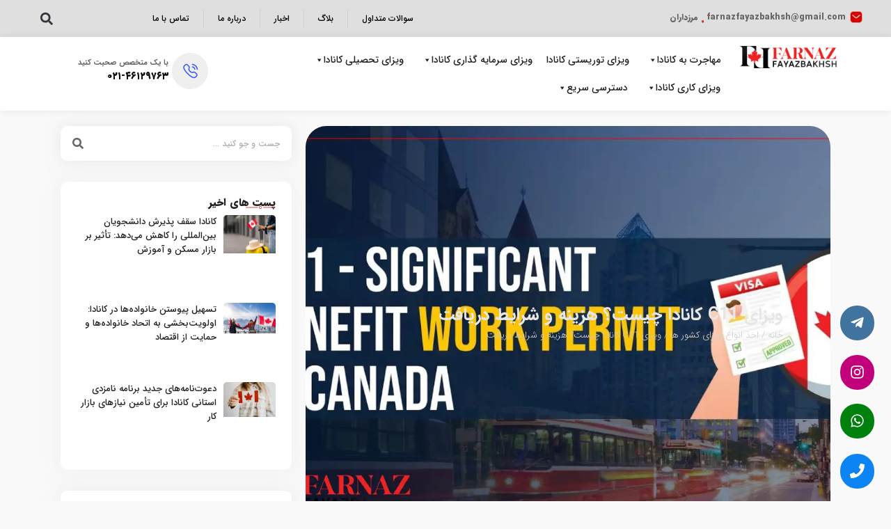

--- FILE ---
content_type: text/html; charset=UTF-8
request_url: https://farnazfayazbakhsh.com/visa/canada-c11/
body_size: 23713
content:
<!doctype html><html dir="rtl" lang="fa-IR" prefix="og: https://ogp.me/ns#"><head><meta charset="UTF-8"><link data-optimized="2" rel="stylesheet" href="https://farnazfayazbakhsh.com/wp-content/litespeed/css/a0b6663d82bd6f025bcd5af30ca56b3d.css?ver=b94f1" /><meta name="viewport" content="width=device-width, initial-scale=1"><link rel="profile" href="https://gmpg.org/xfn/11"><title>ویزای C11 کانادا چیست؟ هزینه و شرایط دریافت</title><meta name="description" content="ویزای C11 کانادا به عنوان یک گزینه ویژه برای کارآفرینان، خوداشتغال‌ها و صاحبان کسب‌وکارهای کوچک و متوسط ارائه شده است. این ویزا اجازه می‌دهد تا افراد واجد"/><meta name="robots" content="follow, index, max-snippet:-1, max-video-preview:-1, max-image-preview:large"/><link rel="canonical" href="https://farnazfayazbakhsh.com/visa/canada-c11/" /><meta property="og:locale" content="fa_IR" /><meta property="og:type" content="article" /><meta property="og:title" content="ویزای C11 کانادا چیست؟ هزینه و شرایط دریافت" /><meta property="og:description" content="ویزای C11 کانادا به عنوان یک گزینه ویژه برای کارآفرینان، خوداشتغال‌ها و صاحبان کسب‌وکارهای کوچک و متوسط ارائه شده است. این ویزا اجازه می‌دهد تا افراد واجد" /><meta property="og:url" content="https://farnazfayazbakhsh.com/visa/canada-c11/" /><meta property="og:site_name" content="موسسه مهاجرتی فرناز فیاض بخش" /><meta property="article:section" content="اخذ انواع ویزای کشور ها" /><meta property="og:image" content="https://farnazfayazbakhsh.com/wp-content/uploads/2024/05/1ar-91.webp" /><meta property="og:image:secure_url" content="https://farnazfayazbakhsh.com/wp-content/uploads/2024/05/1ar-91.webp" /><meta property="og:image:width" content="1250" /><meta property="og:image:height" content="750" /><meta property="og:image:alt" content="ویزای C11 کانادا چیست؟" /><meta property="og:image:type" content="image/webp" /><meta property="article:published_time" content="۱۴۰۳-۰۳-۰۵\۰۸:۱۴:۱۲" /><meta name="twitter:card" content="summary_large_image" /><meta name="twitter:title" content="ویزای C11 کانادا چیست؟ هزینه و شرایط دریافت" /><meta name="twitter:description" content="ویزای C11 کانادا به عنوان یک گزینه ویژه برای کارآفرینان، خوداشتغال‌ها و صاحبان کسب‌وکارهای کوچک و متوسط ارائه شده است. این ویزا اجازه می‌دهد تا افراد واجد" /><meta name="twitter:image" content="https://farnazfayazbakhsh.com/wp-content/uploads/2024/05/1ar-91.webp" /><meta name="twitter:label1" content="نویسنده" /><meta name="twitter:data1" content="farnaz-fb-admin" /><meta name="twitter:label2" content="زمان خواندن" /><meta name="twitter:data2" content="9 دقیقه" /> <script type="application/ld+json" class="rank-math-schema-pro">{"@context":"https://schema.org","@graph":[{"@type":"Place","@id":"https://farnazfayazbakhsh.com/#place","geo":{"@type":"GeoCoordinates","latitude":"35.734913801421264","longitude":" 51.3534568889564"},"hasMap":"https://www.google.com/maps/search/?api=1&amp;query=35.734913801421264, 51.3534568889564","address":{"@type":"PostalAddress","streetAddress":"Sepehr 2 Alley","addressLocality":"\u0645\u0631\u0632\u062f\u0627\u0631\u0627\u0646","addressRegion":"\u067e\u0644\u0627\u06a9 10\u060c \u0648\u0627\u062d\u062f1","addressCountry":"\u0627\u06cc\u0631\u0627\u0646Tehran Province, Tehran"}},{"@type":"Organization","@id":"https://farnazfayazbakhsh.com/#organization","name":"\u0645\u0648\u0633\u0633\u0647 \u0645\u0647\u0627\u062c\u0631\u062a\u06cc \u0641\u0631\u0646\u0627\u0632 \u0641\u06cc\u0627\u0636 \u0628\u062e\u0634","url":"https://farnazfayazbakhsh.com","email":"farnazfayazbakhsh@gmail.com","address":{"@type":"PostalAddress","streetAddress":"Sepehr 2 Alley","addressLocality":"\u0645\u0631\u0632\u062f\u0627\u0631\u0627\u0646","addressRegion":"\u067e\u0644\u0627\u06a9 10\u060c \u0648\u0627\u062d\u062f1","addressCountry":"\u0627\u06cc\u0631\u0627\u0646Tehran Province, Tehran"},"logo":{"@type":"ImageObject","@id":"https://farnazfayazbakhsh.com/#logo","url":"https://farnazfayazbakhsh.com/wp-content/uploads/2024/01/\u06f2\u06f1\u06f3\u06f2\u06f3\u06f4.jpg","contentUrl":"https://farnazfayazbakhsh.com/wp-content/uploads/2024/01/\u06f2\u06f1\u06f3\u06f2\u06f3\u06f4.jpg","caption":"\u0645\u0648\u0633\u0633\u0647 \u0645\u0647\u0627\u062c\u0631\u062a\u06cc \u0641\u0631\u0646\u0627\u0632 \u0641\u06cc\u0627\u0636 \u0628\u062e\u0634","inLanguage":"fa-IR","width":"1080","height":"1080"},"contactPoint":[{"@type":"ContactPoint","telephone":"+98-912-517-2087","contactType":"customer support"},{"@type":"ContactPoint","telephone":"+98-912-046-1172","contactType":"customer support"}],"location":{"@id":"https://farnazfayazbakhsh.com/#place"}},{"@type":"WebSite","@id":"https://farnazfayazbakhsh.com/#website","url":"https://farnazfayazbakhsh.com","name":"\u0645\u0648\u0633\u0633\u0647 \u0645\u0647\u0627\u062c\u0631\u062a\u06cc \u0641\u0631\u0646\u0627\u0632 \u0641\u06cc\u0627\u0636 \u0628\u062e\u0634","publisher":{"@id":"https://farnazfayazbakhsh.com/#organization"},"inLanguage":"fa-IR"},{"@type":"ImageObject","@id":"https://farnazfayazbakhsh.com/wp-content/uploads/2024/05/1ar-91.webp","url":"https://farnazfayazbakhsh.com/wp-content/uploads/2024/05/1ar-91.webp","width":"1250","height":"750","caption":"\u0648\u06cc\u0632\u0627\u06cc C11 \u06a9\u0627\u0646\u0627\u062f\u0627 \u0686\u06cc\u0633\u062a\u061f","inLanguage":"fa-IR"},{"@type":"BreadcrumbList","@id":"https://farnazfayazbakhsh.com/visa/canada-c11/#breadcrumb","itemListElement":[{"@type":"ListItem","position":"1","item":{"@id":"https://farnazfayazbakhsh.com","name":"\u062e\u0627\u0646\u0647"}},{"@type":"ListItem","position":"2","item":{"@id":"https://farnazfayazbakhsh.com/visa/","name":"\u0627\u062e\u0630 \u0627\u0646\u0648\u0627\u0639 \u0648\u06cc\u0632\u0627\u06cc \u06a9\u0634\u0648\u0631 \u0647\u0627"}},{"@type":"ListItem","position":"3","item":{"@id":"https://farnazfayazbakhsh.com/visa/canada-c11/","name":"\u0648\u06cc\u0632\u0627\u06cc C11 \u06a9\u0627\u0646\u0627\u062f\u0627 \u0686\u06cc\u0633\u062a\u061f \u0647\u0632\u06cc\u0646\u0647 \u0648 \u0634\u0631\u0627\u06cc\u0637 \u062f\u0631\u06cc\u0627\u0641\u062a"}}]},{"@type":"WebPage","@id":"https://farnazfayazbakhsh.com/visa/canada-c11/#webpage","url":"https://farnazfayazbakhsh.com/visa/canada-c11/","name":"\u0648\u06cc\u0632\u0627\u06cc C11 \u06a9\u0627\u0646\u0627\u062f\u0627 \u0686\u06cc\u0633\u062a\u061f \u0647\u0632\u06cc\u0646\u0647 \u0648 \u0634\u0631\u0627\u06cc\u0637 \u062f\u0631\u06cc\u0627\u0641\u062a","datePublished":"2024-05-25T11:44:12+03:30","dateModified":"2024-05-25T11:44:12+03:30","isPartOf":{"@id":"https://farnazfayazbakhsh.com/#website"},"primaryImageOfPage":{"@id":"https://farnazfayazbakhsh.com/wp-content/uploads/2024/05/1ar-91.webp"},"inLanguage":"fa-IR","breadcrumb":{"@id":"https://farnazfayazbakhsh.com/visa/canada-c11/#breadcrumb"}},{"@type":"Person","@id":"https://farnazfayazbakhsh.com/author/farnaz-fb-admin/","name":"farnaz-fb-admin","url":"https://farnazfayazbakhsh.com/author/farnaz-fb-admin/","image":{"@type":"ImageObject","@id":"https://secure.gravatar.com/avatar/ae03beb7812d294b6d3bd3865129866ebd24899015894ac8a9b556e8628c364a?s=96&amp;d=mm&amp;r=g","url":"https://secure.gravatar.com/avatar/ae03beb7812d294b6d3bd3865129866ebd24899015894ac8a9b556e8628c364a?s=96&amp;d=mm&amp;r=g","caption":"farnaz-fb-admin","inLanguage":"fa-IR"},"sameAs":["https://farnazfayazbakhsh.com/new"],"worksFor":{"@id":"https://farnazfayazbakhsh.com/#organization"}},{"@type":"BlogPosting","headline":"\u0648\u06cc\u0632\u0627\u06cc C11 \u06a9\u0627\u0646\u0627\u062f\u0627 \u0686\u06cc\u0633\u062a\u061f \u0647\u0632\u06cc\u0646\u0647 \u0648 \u0634\u0631\u0627\u06cc\u0637 \u062f\u0631\u06cc\u0627\u0641\u062a","keywords":"\u0648\u06cc\u0632\u0627\u06cc C11 \u06a9\u0627\u0646\u0627\u062f\u0627","datePublished":"2024-05-25T11:44:12+03:30","dateModified":"2024-05-25T11:44:12+03:30","articleSection":"\u0627\u062e\u0630 \u0627\u0646\u0648\u0627\u0639 \u0648\u06cc\u0632\u0627\u06cc \u06a9\u0634\u0648\u0631 \u0647\u0627, \u06a9\u0627\u0631 \u062f\u0631 \u06a9\u0627\u0646\u0627\u062f\u0627","author":{"@id":"https://farnazfayazbakhsh.com/author/farnaz-fb-admin/","name":"farnaz-fb-admin"},"publisher":{"@id":"https://farnazfayazbakhsh.com/#organization"},"description":"\u0648\u06cc\u0632\u0627\u06cc C11 \u06a9\u0627\u0646\u0627\u062f\u0627 \u0628\u0647 \u0639\u0646\u0648\u0627\u0646 \u06cc\u06a9 \u06af\u0632\u06cc\u0646\u0647 \u0648\u06cc\u0698\u0647 \u0628\u0631\u0627\u06cc \u06a9\u0627\u0631\u0622\u0641\u0631\u06cc\u0646\u0627\u0646\u060c \u062e\u0648\u062f\u0627\u0634\u062a\u063a\u0627\u0644\u200c\u0647\u0627 \u0648 \u0635\u0627\u062d\u0628\u0627\u0646 \u06a9\u0633\u0628\u200c\u0648\u06a9\u0627\u0631\u0647\u0627\u06cc \u06a9\u0648\u0686\u06a9 \u0648 \u0645\u062a\u0648\u0633\u0637 \u0627\u0631\u0627\u0626\u0647 \u0634\u062f\u0647 \u0627\u0633\u062a. \u0627\u06cc\u0646 \u0648\u06cc\u0632\u0627 \u0627\u062c\u0627\u0632\u0647 \u0645\u06cc\u200c\u062f\u0647\u062f \u062a\u0627 \u0627\u0641\u0631\u0627\u062f \u0648\u0627\u062c\u062f","name":"\u0648\u06cc\u0632\u0627\u06cc C11 \u06a9\u0627\u0646\u0627\u062f\u0627 \u0686\u06cc\u0633\u062a\u061f \u0647\u0632\u06cc\u0646\u0647 \u0648 \u0634\u0631\u0627\u06cc\u0637 \u062f\u0631\u06cc\u0627\u0641\u062a","@id":"https://farnazfayazbakhsh.com/visa/canada-c11/#richSnippet","isPartOf":{"@id":"https://farnazfayazbakhsh.com/visa/canada-c11/#webpage"},"image":{"@id":"https://farnazfayazbakhsh.com/wp-content/uploads/2024/05/1ar-91.webp"},"inLanguage":"fa-IR","mainEntityOfPage":{"@id":"https://farnazfayazbakhsh.com/visa/canada-c11/#webpage"}}]}</script> <link rel="alternate" type="application/rss+xml" title="فرناز فیاض بخش &raquo; خوراک" href="https://farnazfayazbakhsh.com/feed/" /><link rel="alternate" type="application/rss+xml" title="فرناز فیاض بخش &raquo; خوراک دیدگاه‌ها" href="https://farnazfayazbakhsh.com/comments/feed/" /><link rel="alternate" type="application/rss+xml" title="فرناز فیاض بخش &raquo; ویزای C11 کانادا چیست؟ هزینه و شرایط دریافت خوراک دیدگاه‌ها" href="https://farnazfayazbakhsh.com/visa/canada-c11/feed/" /> <script src="https://farnazfayazbakhsh.com/wp-includes/js/jquery/jquery.min.js" id="jquery-core-js" type="0b73afaa2465e0721eb3aba6-text/javascript"></script> <link rel="https://api.w.org/" href="https://farnazfayazbakhsh.com/wp-json/" /><link rel="alternate" title="JSON" type="application/json" href="https://farnazfayazbakhsh.com/wp-json/wp/v2/posts/7894" /><link rel="EditURI" type="application/rsd+xml" title="RSD" href="https://farnazfayazbakhsh.com/xmlrpc.php?rsd" /><link rel="alternate" title="oEmbed (JSON)" type="application/json+oembed" href="https://farnazfayazbakhsh.com/wp-json/oembed/1.0/embed?url=https%3A%2F%2Ffarnazfayazbakhsh.com%2Fvisa%2Fcanada-c11%2F" /><link rel="alternate" title="oEmbed (XML)" type="text/xml+oembed" href="https://farnazfayazbakhsh.com/wp-json/oembed/1.0/embed?url=https%3A%2F%2Ffarnazfayazbakhsh.com%2Fvisa%2Fcanada-c11%2F&#038;format=xml" /><meta name="generator" content="Elementor 3.25.3; features: e_font_icon_svg, additional_custom_breakpoints, e_optimized_control_loading; settings: css_print_method-external, google_font-enabled, font_display-swap"><link rel="icon" href="https://farnazfayazbakhsh.com/wp-content/uploads/2024/02/cropped-cropped-cropped-۲۱۳۲۳۴-removebg-preview-32x32.png" sizes="32x32" /><link rel="icon" href="https://farnazfayazbakhsh.com/wp-content/uploads/2024/02/cropped-cropped-cropped-۲۱۳۲۳۴-removebg-preview-192x192.png" sizes="192x192" /><link rel="apple-touch-icon" href="https://farnazfayazbakhsh.com/wp-content/uploads/2024/02/cropped-cropped-cropped-۲۱۳۲۳۴-removebg-preview-180x180.png" /><meta name="msapplication-TileImage" content="https://farnazfayazbakhsh.com/wp-content/uploads/2024/02/cropped-cropped-cropped-۲۱۳۲۳۴-removebg-preview-270x270.png" /></head><body data-rsssl=1 class="rtl wp-singular post-template-default single single-post postid-7894 single-format-standard wp-custom-logo wp-theme-hello-elementor sp-easy-accordion-enabled mega-menu-menu-1 elementor-default elementor-kit-6 elementor-page-748"><a class="skip-link screen-reader-text" href="#content">پرش به محتوا</a><div data-elementor-type="header" data-elementor-id="25" class="elementor elementor-25 elementor-location-header" data-elementor-post-type="elementor_library"><div class="elementor-element elementor-element-c3a580f elementor-hidden-tablet elementor-hidden-mobile e-flex e-con-boxed e-con e-parent" data-id="c3a580f" data-element_type="container" data-settings="{&quot;background_background&quot;:&quot;classic&quot;}"><div class="e-con-inner"><div class="elementor-element elementor-element-a4a0923 e-con-full e-flex e-con e-child" data-id="a4a0923" data-element_type="container"><div class="elementor-element elementor-element-b29b2a1 elementor-position-right elementor-vertical-align-middle elementor-widget__width-auto elementor-widget elementor-widget-image-box" data-id="b29b2a1" data-element_type="widget" data-widget_type="image-box.default"><div class="elementor-widget-container"><div class="elementor-image-box-wrapper"><figure class="elementor-image-box-img"><a href="/cdn-cgi/l/email-protection#c2a4a3b0aca3b8a4a3bba3b8a0a3a9aab1aa82a5afa3abaeeca1adaf" tabindex="-1"><img width="24" height="24" src="https://farnazfayazbakhsh.com/wp-content/uploads/2024/01/Message.png" class="attachment-full size-full wp-image-65" alt="" /></a></figure><div class="elementor-image-box-content"><h3 class="elementor-image-box-title"><a href="/cdn-cgi/l/email-protection#305651425e514a565149514a52515b58435870575d51595c1e535f5d"><span class="__cf_email__" data-cfemail="2b4d4a59454a514d4a524a51494a404358436b4c464a424705484446">[email&#160;protected]</span></a></h3></div></div></div></div><div class="elementor-element elementor-element-c4e88f7 elementor-position-right elementor-vertical-align-middle elementor-widget__width-auto elementor-widget elementor-widget-image-box" data-id="c4e88f7" data-element_type="widget" data-widget_type="image-box.default"><div class="elementor-widget-container"><div class="elementor-image-box-wrapper"><figure class="elementor-image-box-img"><a href="#" tabindex="-1"><img loading="lazy" width="17" height="20" src="https://farnazfayazbakhsh.com/wp-content/uploads/2024/01/location.png" class="attachment-full size-full wp-image-64" alt="" /></a></figure><div class="elementor-image-box-content"><h3 class="elementor-image-box-title"><a href="#">مرزداران</a></h3></div></div></div></div></div><div class="elementor-element elementor-element-66b62c0 e-con-full e-flex e-con e-child" data-id="66b62c0" data-element_type="container"><div class="elementor-element elementor-element-e86b1af elementor-nav-menu__align-center elementor-nav-menu--dropdown-none elementor-widget elementor-widget-nav-menu" data-id="e86b1af" data-element_type="widget" data-settings="{&quot;layout&quot;:&quot;horizontal&quot;,&quot;submenu_icon&quot;:{&quot;value&quot;:&quot;&lt;svg class=\&quot;e-font-icon-svg e-fas-caret-down\&quot; viewBox=\&quot;0 0 320 512\&quot; xmlns=\&quot;http:\/\/www.w3.org\/2000\/svg\&quot;&gt;&lt;path d=\&quot;M31.3 192h257.3c17.8 0 26.7 21.5 14.1 34.1L174.1 354.8c-7.8 7.8-20.5 7.8-28.3 0L17.2 226.1C4.6 213.5 13.5 192 31.3 192z\&quot;&gt;&lt;\/path&gt;&lt;\/svg&gt;&quot;,&quot;library&quot;:&quot;fa-solid&quot;}}" data-widget_type="nav-menu.default"><div class="elementor-widget-container"><nav class="elementor-nav-menu--main elementor-nav-menu__container elementor-nav-menu--layout-horizontal e--pointer-text e--animation-grow"><ul id="menu-1-e86b1af" class="elementor-nav-menu"><li class="menu-item menu-item-type-post_type menu-item-object-page menu-item-838 wp-menu-img wp-menu-img-before"><a href="https://farnazfayazbakhsh.com/%d8%b3%d9%88%d8%a7%d9%84%d8%a7%d8%aa-%d9%85%d8%aa%d8%af%d8%a7%d9%88%d9%84/" class="elementor-item">سوالات متداول</a></li><li class="menu-item menu-item-type-post_type menu-item-object-page menu-item-839 wp-menu-img wp-menu-img-before"><a href="https://farnazfayazbakhsh.com/blog/" class="elementor-item">بلاگ</a></li><li class="menu-item menu-item-type-taxonomy menu-item-object-category menu-item-8079 wp-menu-img wp-menu-img-before"><a href="https://farnazfayazbakhsh.com/news/" class="elementor-item">اخبار</a></li><li class="menu-item menu-item-type-post_type menu-item-object-page menu-item-840 wp-menu-img wp-menu-img-before"><a href="https://farnazfayazbakhsh.com/about-us/" class="elementor-item">درباره ما</a></li><li class="menu-item menu-item-type-post_type menu-item-object-page menu-item-841 wp-menu-img wp-menu-img-before"><a href="https://farnazfayazbakhsh.com/contact-us/" class="elementor-item">تماس با ما</a></li></ul></nav><nav class="elementor-nav-menu--dropdown elementor-nav-menu__container" aria-hidden="true"><ul id="menu-2-e86b1af" class="elementor-nav-menu"><li class="menu-item menu-item-type-post_type menu-item-object-page menu-item-838 wp-menu-img wp-menu-img-before"><a href="https://farnazfayazbakhsh.com/%d8%b3%d9%88%d8%a7%d9%84%d8%a7%d8%aa-%d9%85%d8%aa%d8%af%d8%a7%d9%88%d9%84/" class="elementor-item" tabindex="-1">سوالات متداول</a></li><li class="menu-item menu-item-type-post_type menu-item-object-page menu-item-839 wp-menu-img wp-menu-img-before"><a href="https://farnazfayazbakhsh.com/blog/" class="elementor-item" tabindex="-1">بلاگ</a></li><li class="menu-item menu-item-type-taxonomy menu-item-object-category menu-item-8079 wp-menu-img wp-menu-img-before"><a href="https://farnazfayazbakhsh.com/news/" class="elementor-item" tabindex="-1">اخبار</a></li><li class="menu-item menu-item-type-post_type menu-item-object-page menu-item-840 wp-menu-img wp-menu-img-before"><a href="https://farnazfayazbakhsh.com/about-us/" class="elementor-item" tabindex="-1">درباره ما</a></li><li class="menu-item menu-item-type-post_type menu-item-object-page menu-item-841 wp-menu-img wp-menu-img-before"><a href="https://farnazfayazbakhsh.com/contact-us/" class="elementor-item" tabindex="-1">تماس با ما</a></li></ul></nav></div></div></div><div class="elementor-element elementor-element-b2ca24e e-con-full e-flex e-con e-child" data-id="b2ca24e" data-element_type="container"><div class="elementor-element elementor-element-67e1ad4 elementor-search-form--skin-full_screen elementor-widget elementor-widget-search-form" data-id="67e1ad4" data-element_type="widget" data-settings="{&quot;skin&quot;:&quot;full_screen&quot;}" data-widget_type="search-form.default"><div class="elementor-widget-container">
<search role="search"><form class="elementor-search-form" action="https://farnazfayazbakhsh.com" method="get"><div class="elementor-search-form__toggle" tabindex="0" role="button"><div class="e-font-icon-svg-container"><svg aria-hidden="true" class="e-font-icon-svg e-fas-search" viewBox="0 0 512 512" xmlns="http://www.w3.org/2000/svg"><path d="M505 442.7L405.3 343c-4.5-4.5-10.6-7-17-7H372c27.6-35.3 44-79.7 44-128C416 93.1 322.9 0 208 0S0 93.1 0 208s93.1 208 208 208c48.3 0 92.7-16.4 128-44v16.3c0 6.4 2.5 12.5 7 17l99.7 99.7c9.4 9.4 24.6 9.4 33.9 0l28.3-28.3c9.4-9.4 9.4-24.6.1-34zM208 336c-70.7 0-128-57.2-128-128 0-70.7 57.2-128 128-128 70.7 0 128 57.2 128 128 0 70.7-57.2 128-128 128z"></path></svg></div>					<span class="elementor-screen-only">Search</span></div><div class="elementor-search-form__container">
<label class="elementor-screen-only" for="elementor-search-form-67e1ad4">Search</label>
<input id="elementor-search-form-67e1ad4" placeholder="جستجو..." class="elementor-search-form__input" type="search" name="s" value=""><div class="dialog-lightbox-close-button dialog-close-button" role="button" tabindex="0">
<svg aria-hidden="true" class="e-font-icon-svg e-eicon-close" viewBox="0 0 1000 1000" xmlns="http://www.w3.org/2000/svg"><path d="M742 167L500 408 258 167C246 154 233 150 217 150 196 150 179 158 167 167 154 179 150 196 150 212 150 229 154 242 171 254L408 500 167 742C138 771 138 800 167 829 196 858 225 858 254 829L496 587 738 829C750 842 767 846 783 846 800 846 817 842 829 829 842 817 846 804 846 783 846 767 842 750 829 737L588 500 833 258C863 229 863 200 833 171 804 137 775 137 742 167Z"></path></svg>						<span class="elementor-screen-only">Close this search box.</span></div></div></form>
</search></div></div></div></div></div><div class="elementor-element elementor-element-2b25cb0 elementor-hidden-desktop e-flex e-con-boxed e-con e-parent" data-id="2b25cb0" data-element_type="container" data-settings="{&quot;background_background&quot;:&quot;classic&quot;}"><div class="e-con-inner"><div class="elementor-element elementor-element-90c8b05 e-con-full e-flex e-con e-child" data-id="90c8b05" data-element_type="container"><div class="elementor-element elementor-element-68051d3 elementor-search-form--skin-full_screen elementor-widget elementor-widget-search-form" data-id="68051d3" data-element_type="widget" data-settings="{&quot;skin&quot;:&quot;full_screen&quot;}" data-widget_type="search-form.default"><div class="elementor-widget-container">
<search role="search"><form class="elementor-search-form" action="https://farnazfayazbakhsh.com" method="get"><div class="elementor-search-form__toggle" tabindex="0" role="button"><div class="e-font-icon-svg-container"><svg aria-hidden="true" class="e-font-icon-svg e-fas-search" viewBox="0 0 512 512" xmlns="http://www.w3.org/2000/svg"><path d="M505 442.7L405.3 343c-4.5-4.5-10.6-7-17-7H372c27.6-35.3 44-79.7 44-128C416 93.1 322.9 0 208 0S0 93.1 0 208s93.1 208 208 208c48.3 0 92.7-16.4 128-44v16.3c0 6.4 2.5 12.5 7 17l99.7 99.7c9.4 9.4 24.6 9.4 33.9 0l28.3-28.3c9.4-9.4 9.4-24.6.1-34zM208 336c-70.7 0-128-57.2-128-128 0-70.7 57.2-128 128-128 70.7 0 128 57.2 128 128 0 70.7-57.2 128-128 128z"></path></svg></div>					<span class="elementor-screen-only">Search</span></div><div class="elementor-search-form__container">
<label class="elementor-screen-only" for="elementor-search-form-68051d3">Search</label>
<input id="elementor-search-form-68051d3" placeholder="جستجو..." class="elementor-search-form__input" type="search" name="s" value=""><div class="dialog-lightbox-close-button dialog-close-button" role="button" tabindex="0">
<svg aria-hidden="true" class="e-font-icon-svg e-eicon-close" viewBox="0 0 1000 1000" xmlns="http://www.w3.org/2000/svg"><path d="M742 167L500 408 258 167C246 154 233 150 217 150 196 150 179 158 167 167 154 179 150 196 150 212 150 229 154 242 171 254L408 500 167 742C138 771 138 800 167 829 196 858 225 858 254 829L496 587 738 829C750 842 767 846 783 846 800 846 817 842 829 829 842 817 846 804 846 783 846 767 842 750 829 737L588 500 833 258C863 229 863 200 833 171 804 137 775 137 742 167Z"></path></svg>						<span class="elementor-screen-only">Close this search box.</span></div></div></form>
</search></div></div><div class="elementor-element elementor-element-d991070 elementor-shape-rounded elementor-grid-0 e-grid-align-center elementor-widget elementor-widget-social-icons" data-id="d991070" data-element_type="widget" data-widget_type="social-icons.default"><div class="elementor-widget-container"><div class="elementor-social-icons-wrapper elementor-grid">
<span class="elementor-grid-item">
<a class="elementor-icon elementor-social-icon elementor-social-icon-telegram elementor-repeater-item-d61a7fe" href="https://t.me/FarnazFayazbakhsh" target="_blank">
<span class="elementor-screen-only">Telegram</span>
<svg class="e-font-icon-svg e-fab-telegram" viewBox="0 0 496 512" xmlns="http://www.w3.org/2000/svg"><path d="M248 8C111 8 0 119 0 256s111 248 248 248 248-111 248-248S385 8 248 8zm121.8 169.9l-40.7 191.8c-3 13.6-11.1 16.9-22.4 10.5l-62-45.7-29.9 28.8c-3.3 3.3-6.1 6.1-12.5 6.1l4.4-63.1 114.9-103.8c5-4.4-1.1-6.9-7.7-2.5l-142 89.4-61.2-19.1c-13.3-4.2-13.6-13.3 2.8-19.7l239.1-92.2c11.1-4 20.8 2.7 17.2 19.5z"></path></svg>					</a>
</span>
<span class="elementor-grid-item">
<a class="elementor-icon elementor-social-icon elementor-social-icon-instagram elementor-repeater-item-58f213c" href="https://instagram.com/canada.farnaz.fayazbakhsh1" target="_blank">
<span class="elementor-screen-only">Instagram</span>
<svg class="e-font-icon-svg e-fab-instagram" viewBox="0 0 448 512" xmlns="http://www.w3.org/2000/svg"><path d="M224.1 141c-63.6 0-114.9 51.3-114.9 114.9s51.3 114.9 114.9 114.9S339 319.5 339 255.9 287.7 141 224.1 141zm0 189.6c-41.1 0-74.7-33.5-74.7-74.7s33.5-74.7 74.7-74.7 74.7 33.5 74.7 74.7-33.6 74.7-74.7 74.7zm146.4-194.3c0 14.9-12 26.8-26.8 26.8-14.9 0-26.8-12-26.8-26.8s12-26.8 26.8-26.8 26.8 12 26.8 26.8zm76.1 27.2c-1.7-35.9-9.9-67.7-36.2-93.9-26.2-26.2-58-34.4-93.9-36.2-37-2.1-147.9-2.1-184.9 0-35.8 1.7-67.6 9.9-93.9 36.1s-34.4 58-36.2 93.9c-2.1 37-2.1 147.9 0 184.9 1.7 35.9 9.9 67.7 36.2 93.9s58 34.4 93.9 36.2c37 2.1 147.9 2.1 184.9 0 35.9-1.7 67.7-9.9 93.9-36.2 26.2-26.2 34.4-58 36.2-93.9 2.1-37 2.1-147.8 0-184.8zM398.8 388c-7.8 19.6-22.9 34.7-42.6 42.6-29.5 11.7-99.5 9-132.1 9s-102.7 2.6-132.1-9c-19.6-7.8-34.7-22.9-42.6-42.6-11.7-29.5-9-99.5-9-132.1s-2.6-102.7 9-132.1c7.8-19.6 22.9-34.7 42.6-42.6 29.5-11.7 99.5-9 132.1-9s102.7-2.6 132.1 9c19.6 7.8 34.7 22.9 42.6 42.6 11.7 29.5 9 99.5 9 132.1s2.7 102.7-9 132.1z"></path></svg>					</a>
</span>
<span class="elementor-grid-item">
<a class="elementor-icon elementor-social-icon elementor-social-icon-linkedin elementor-repeater-item-a166f63" href="http://linkedin.com/in/farnaz-fayazbakhsh-b09341169" target="_blank">
<span class="elementor-screen-only">Linkedin</span>
<svg class="e-font-icon-svg e-fab-linkedin" viewBox="0 0 448 512" xmlns="http://www.w3.org/2000/svg"><path d="M416 32H31.9C14.3 32 0 46.5 0 64.3v383.4C0 465.5 14.3 480 31.9 480H416c17.6 0 32-14.5 32-32.3V64.3c0-17.8-14.4-32.3-32-32.3zM135.4 416H69V202.2h66.5V416zm-33.2-243c-21.3 0-38.5-17.3-38.5-38.5S80.9 96 102.2 96c21.2 0 38.5 17.3 38.5 38.5 0 21.3-17.2 38.5-38.5 38.5zm282.1 243h-66.4V312c0-24.8-.5-56.7-34.5-56.7-34.6 0-39.9 27-39.9 54.9V416h-66.4V202.2h63.7v29.2h.9c8.9-16.8 30.6-34.5 62.9-34.5 67.2 0 79.7 44.3 79.7 101.9V416z"></path></svg>					</a>
</span>
<span class="elementor-grid-item">
<a class="elementor-icon elementor-social-icon elementor-social-icon-youtube elementor-repeater-item-e2f2492" href="https://www.youtube.com/channel/UCOuN5F_-9YWdnXrGWfPWY3w" target="_blank">
<span class="elementor-screen-only">Youtube</span>
<svg class="e-font-icon-svg e-fab-youtube" viewBox="0 0 576 512" xmlns="http://www.w3.org/2000/svg"><path d="M549.655 124.083c-6.281-23.65-24.787-42.276-48.284-48.597C458.781 64 288 64 288 64S117.22 64 74.629 75.486c-23.497 6.322-42.003 24.947-48.284 48.597-11.412 42.867-11.412 132.305-11.412 132.305s0 89.438 11.412 132.305c6.281 23.65 24.787 41.5 48.284 47.821C117.22 448 288 448 288 448s170.78 0 213.371-11.486c23.497-6.321 42.003-24.171 48.284-47.821 11.412-42.867 11.412-132.305 11.412-132.305s0-89.438-11.412-132.305zm-317.51 213.508V175.185l142.739 81.205-142.739 81.201z"></path></svg>					</a>
</span>
<span class="elementor-grid-item">
<a class="elementor-icon elementor-social-icon elementor-social-icon- elementor-repeater-item-9f4c8bb" href="http://www.aparat.com/canadafarnazfayazbakhsh" target="_blank">
<span class="elementor-screen-only"></span>
<svg xmlns="http://www.w3.org/2000/svg" viewBox="0 0 48 48" width="48px" height="48px"><path d="M 15.173828 2.609375 C 11.917119 2.5264688 8.94875 4.7335781 8.1875 8.0332031 L 7.078125 12.837891 C 10.172125 7.7938906 15.497719 4.4664844 21.386719 3.8964844 L 16.582031 2.7871094 C 16.110656 2.6782344 15.639072 2.6212187 15.173828 2.609375 z M 23.615234 7 C 16.369702 7.1611924 9.7609531 11.980828 7.6582031 19.314453 C 5.0702031 28.340453 10.289453 37.753797 19.314453 40.341797 C 28.339453 42.929797 37.753797 37.711547 40.341797 28.685547 C 42.929797 19.659547 37.711547 10.246203 28.685547 7.6582031 C 26.993172 7.1729531 25.28728 6.9628018 23.615234 7 z M 35.162109 7.078125 C 40.206109 10.172125 43.533516 15.497719 44.103516 21.386719 L 45.212891 16.582031 C 46.083891 12.811031 43.737797 9.0575 39.966797 8.1875 L 35.162109 7.078125 z M 20.191406 12.589844 C 20.456244 12.610334 20.723031 12.658375 20.988281 12.734375 C 23.111281 13.342375 24.338469 15.556687 23.730469 17.679688 C 23.122469 19.802687 20.906203 21.029875 18.783203 20.421875 C 16.660203 19.813875 15.433969 17.599562 16.042969 15.476562 C 16.575844 13.618937 18.337541 12.446412 20.191406 12.589844 z M 31.726562 15.898438 C 31.991494 15.918996 32.258063 15.966844 32.523438 16.042969 C 34.646437 16.650969 35.874625 18.865281 35.265625 20.988281 C 34.657625 23.110281 32.441359 24.338469 30.318359 23.730469 C 28.195359 23.122469 26.968172 20.908156 27.576172 18.785156 C 28.108172 16.927531 29.872041 15.754527 31.726562 15.898438 z M 24.035156 22.001953 C 25.139156 22.020953 26.017047 22.930156 25.998047 24.035156 C 25.979047 25.139156 25.069844 26.017047 23.964844 25.998047 C 22.860844 25.979047 21.982953 25.069844 22.001953 23.964844 C 22.020953 22.860844 22.930156 21.982953 24.035156 22.001953 z M 16.884766 24.126953 C 17.149697 24.147443 17.416266 24.193531 17.681641 24.269531 C 19.804641 24.877531 21.032828 27.093797 20.423828 29.216797 C 19.814828 31.339797 17.598563 32.566031 15.476562 31.957031 C 13.353562 31.349031 12.125375 29.134719 12.734375 27.011719 C 13.266375 25.154094 15.030244 23.983521 16.884766 24.126953 z M 3.8964844 26.615234 L 2.7871094 31.419922 C 1.9171094 35.190922 4.2622031 38.943453 8.0332031 39.814453 L 12.837891 40.923828 C 7.7948906 37.829828 4.4664844 32.504234 3.8964844 26.615234 z M 28.417969 27.433594 C 28.6829 27.454084 28.951422 27.502125 29.216797 27.578125 C 31.339797 28.186125 32.566031 30.400437 31.957031 32.523438 C 31.348031 34.646437 29.134719 35.873625 27.011719 35.265625 C 24.888719 34.657625 23.661531 32.443313 24.269531 30.320312 C 24.801531 28.462687 26.563447 27.290162 28.417969 27.433594 z M 40.923828 35.162109 C 37.829828 40.205109 32.504234 43.533516 26.615234 44.103516 L 31.419922 45.212891 C 35.190922 46.082891 38.943453 43.737797 39.814453 39.966797 L 40.923828 35.162109 z"></path></svg>					</a>
</span></div></div></div></div><div class="elementor-element elementor-element-61171a4 e-con-full e-flex e-con e-child" data-id="61171a4" data-element_type="container"><div class="elementor-element elementor-element-86d6e80 elementor-nav-menu__align-center elementor-nav-menu--dropdown-none elementor-widget elementor-widget-nav-menu" data-id="86d6e80" data-element_type="widget" data-settings="{&quot;layout&quot;:&quot;horizontal&quot;,&quot;submenu_icon&quot;:{&quot;value&quot;:&quot;&lt;svg class=\&quot;e-font-icon-svg e-fas-caret-down\&quot; viewBox=\&quot;0 0 320 512\&quot; xmlns=\&quot;http:\/\/www.w3.org\/2000\/svg\&quot;&gt;&lt;path d=\&quot;M31.3 192h257.3c17.8 0 26.7 21.5 14.1 34.1L174.1 354.8c-7.8 7.8-20.5 7.8-28.3 0L17.2 226.1C4.6 213.5 13.5 192 31.3 192z\&quot;&gt;&lt;\/path&gt;&lt;\/svg&gt;&quot;,&quot;library&quot;:&quot;fa-solid&quot;}}" data-widget_type="nav-menu.default"><div class="elementor-widget-container"><nav class="elementor-nav-menu--main elementor-nav-menu__container elementor-nav-menu--layout-horizontal e--pointer-text e--animation-grow"><ul id="menu-1-86d6e80" class="elementor-nav-menu"><li class="menu-item menu-item-type-post_type menu-item-object-page menu-item-838 wp-menu-img wp-menu-img-before"><a href="https://farnazfayazbakhsh.com/%d8%b3%d9%88%d8%a7%d9%84%d8%a7%d8%aa-%d9%85%d8%aa%d8%af%d8%a7%d9%88%d9%84/" class="elementor-item">سوالات متداول</a></li><li class="menu-item menu-item-type-post_type menu-item-object-page menu-item-839 wp-menu-img wp-menu-img-before"><a href="https://farnazfayazbakhsh.com/blog/" class="elementor-item">بلاگ</a></li><li class="menu-item menu-item-type-taxonomy menu-item-object-category menu-item-8079 wp-menu-img wp-menu-img-before"><a href="https://farnazfayazbakhsh.com/news/" class="elementor-item">اخبار</a></li><li class="menu-item menu-item-type-post_type menu-item-object-page menu-item-840 wp-menu-img wp-menu-img-before"><a href="https://farnazfayazbakhsh.com/about-us/" class="elementor-item">درباره ما</a></li><li class="menu-item menu-item-type-post_type menu-item-object-page menu-item-841 wp-menu-img wp-menu-img-before"><a href="https://farnazfayazbakhsh.com/contact-us/" class="elementor-item">تماس با ما</a></li></ul></nav><nav class="elementor-nav-menu--dropdown elementor-nav-menu__container" aria-hidden="true"><ul id="menu-2-86d6e80" class="elementor-nav-menu"><li class="menu-item menu-item-type-post_type menu-item-object-page menu-item-838 wp-menu-img wp-menu-img-before"><a href="https://farnazfayazbakhsh.com/%d8%b3%d9%88%d8%a7%d9%84%d8%a7%d8%aa-%d9%85%d8%aa%d8%af%d8%a7%d9%88%d9%84/" class="elementor-item" tabindex="-1">سوالات متداول</a></li><li class="menu-item menu-item-type-post_type menu-item-object-page menu-item-839 wp-menu-img wp-menu-img-before"><a href="https://farnazfayazbakhsh.com/blog/" class="elementor-item" tabindex="-1">بلاگ</a></li><li class="menu-item menu-item-type-taxonomy menu-item-object-category menu-item-8079 wp-menu-img wp-menu-img-before"><a href="https://farnazfayazbakhsh.com/news/" class="elementor-item" tabindex="-1">اخبار</a></li><li class="menu-item menu-item-type-post_type menu-item-object-page menu-item-840 wp-menu-img wp-menu-img-before"><a href="https://farnazfayazbakhsh.com/about-us/" class="elementor-item" tabindex="-1">درباره ما</a></li><li class="menu-item menu-item-type-post_type menu-item-object-page menu-item-841 wp-menu-img wp-menu-img-before"><a href="https://farnazfayazbakhsh.com/contact-us/" class="elementor-item" tabindex="-1">تماس با ما</a></li></ul></nav></div></div></div></div></div><div class="elementor-element elementor-element-e12ee9d e-con-full e-flex e-con e-parent" data-id="e12ee9d" data-element_type="container" data-settings="{&quot;background_background&quot;:&quot;classic&quot;,&quot;sticky&quot;:&quot;top&quot;,&quot;sticky_on&quot;:[&quot;desktop&quot;],&quot;sticky_parent&quot;:&quot;yes&quot;,&quot;sticky_offset&quot;:0,&quot;sticky_effects_offset&quot;:0}"><div class="elementor-element elementor-element-dd7b634 e-con-full e-flex e-con e-child" data-id="dd7b634" data-element_type="container"><div class="elementor-element elementor-element-2a8c7e2 elementor-widget elementor-widget-theme-site-logo elementor-widget-image" data-id="2a8c7e2" data-element_type="widget" data-widget_type="theme-site-logo.default"><div class="elementor-widget-container">
<a href="https://farnazfayazbakhsh.com">
<img loading="lazy" width="1352" height="312" src="https://farnazfayazbakhsh.com/wp-content/uploads/2024/01/cropped-۲لوگو-فرناز-فیاض-بخش.png" class="attachment-full size-full wp-image-4645" alt="" srcset="https://farnazfayazbakhsh.com/wp-content/uploads/2024/01/cropped-۲لوگو-فرناز-فیاض-بخش.png 1352w, https://farnazfayazbakhsh.com/wp-content/uploads/2024/01/cropped-۲لوگو-فرناز-فیاض-بخش-300x69.png 300w, https://farnazfayazbakhsh.com/wp-content/uploads/2024/01/cropped-۲لوگو-فرناز-فیاض-بخش-1024x236.png 1024w, https://farnazfayazbakhsh.com/wp-content/uploads/2024/01/cropped-۲لوگو-فرناز-فیاض-بخش-768x177.png 768w" sizes="(max-width: 1352px) 100vw, 1352px" />				</a></div></div></div><div class="elementor-element elementor-element-d30a8e4 e-con-full e-flex e-con e-child" data-id="d30a8e4" data-element_type="container"><div class="elementor-element elementor-element-16493bd elementor-widget elementor-widget-wp-widget-maxmegamenu" data-id="16493bd" data-element_type="widget" data-widget_type="wp-widget-maxmegamenu.default"><div class="elementor-widget-container"><div id="mega-menu-wrap-menu-1" class="mega-menu-wrap"><div class="mega-menu-toggle"><div class="mega-toggle-blocks-left"><div class='mega-toggle-block mega-menu-toggle-animated-block mega-toggle-block-1' id='mega-toggle-block-1'><button aria-label="Toggle Menu" class="mega-toggle-animated mega-toggle-animated-slider" type="button" aria-expanded="false">
<span class="mega-toggle-animated-box">
<span class="mega-toggle-animated-inner"></span>
</span>
</button></div></div><div class="mega-toggle-blocks-center"></div><div class="mega-toggle-blocks-right"></div></div><ul id="mega-menu-menu-1" class="mega-menu max-mega-menu mega-menu-horizontal mega-no-js" data-event="hover_intent" data-effect="fade_up" data-effect-speed="200" data-effect-mobile="slide_left" data-effect-speed-mobile="200" data-mobile-force-width="false" data-second-click="go" data-document-click="collapse" data-vertical-behaviour="standard" data-breakpoint="1024" data-unbind="true" data-mobile-state="collapse_all" data-hover-intent-timeout="300" data-hover-intent-interval="100"><li class='mega-menu-item mega-menu-item-type-post_type mega-menu-item-object-post mega-menu-item-has-children mega-align-bottom-left mega-menu-flyout mega-menu-item-5610' id='mega-menu-item-5610'><a class="mega-menu-link" href="https://farnazfayazbakhsh.com/immigration/canada/" aria-haspopup="true" aria-expanded="false" tabindex="0">مهاجرت به کانادا<span class="mega-indicator"></span></a><ul class="mega-sub-menu"><li class='mega-menu-item mega-menu-item-type-post_type mega-menu-item-object-post mega-menu-item-7003' id='mega-menu-item-7003'><a class="mega-menu-link" href="https://farnazfayazbakhsh.com/blog/cost-of-immigrating-to-canada/">هزینه مهاجرت به کانادا</a></li></ul></li><li class='mega-menu-item mega-menu-item-type-post_type mega-menu-item-object-post mega-align-bottom-left mega-menu-flyout mega-menu-item-5618' id='mega-menu-item-5618'><a class="mega-menu-link" href="https://farnazfayazbakhsh.com/tourism/tourist-immigration-canada/" tabindex="0">ویزای توریستی کانادا</a></li><li class='mega-menu-item mega-menu-item-type-post_type mega-menu-item-object-post mega-menu-item-has-children mega-align-bottom-left mega-menu-flyout mega-menu-item-5614' id='mega-menu-item-5614'><a class="mega-menu-link" href="https://farnazfayazbakhsh.com/investment/invest-in-canada/" aria-haspopup="true" aria-expanded="false" tabindex="0">ویزای سرمایه گذاری کانادا<span class="mega-indicator"></span></a><ul class="mega-sub-menu"><li class='mega-menu-item mega-menu-item-type-post_type mega-menu-item-object-post mega-menu-item-5617' id='mega-menu-item-5617'><a class="mega-menu-link" href="https://farnazfayazbakhsh.com/investment/startup-visa-canada/">ویزای استارتاپ کانادا</a></li><li class='mega-menu-item mega-menu-item-type-post_type mega-menu-item-object-post mega-menu-item-6064' id='mega-menu-item-6064'><a class="mega-menu-link" href="https://farnazfayazbakhsh.com/property/buy-property-canada/">خرید ملک در کانادا</a></li></ul></li><li class='mega-menu-item mega-menu-item-type-post_type mega-menu-item-object-post mega-menu-item-has-children mega-align-bottom-left mega-menu-flyout mega-menu-item-7747' id='mega-menu-item-7747'><a class="mega-menu-link" href="https://farnazfayazbakhsh.com/visa/canada-study-visa/" aria-haspopup="true" aria-expanded="false" tabindex="0">ویزای تحصیلی کانادا<span class="mega-indicator"></span></a><ul class="mega-sub-menu"><li class='mega-menu-item mega-menu-item-type-post_type mega-menu-item-object-post mega-menu-item-7004' id='mega-menu-item-7004'><a class="mega-menu-link" href="https://farnazfayazbakhsh.com/study/phd-in-canada/">تحصیل دکتری در کانادا</a></li><li class='mega-menu-item mega-menu-item-type-post_type mega-menu-item-object-post mega-menu-item-7005' id='mega-menu-item-7005'><a class="mega-menu-link" href="https://farnazfayazbakhsh.com/study/undergraduate-in-canada/">تحصیل کارشناسی در کانادا</a></li><li class='mega-menu-item mega-menu-item-type-post_type mega-menu-item-object-post mega-menu-item-6062' id='mega-menu-item-6062'><a class="mega-menu-link" href="https://farnazfayazbakhsh.com/study/master-in-canada/">تحصیل کارشناسی ارشد در کانادا</a></li><li class='mega-menu-item mega-menu-item-type-post_type mega-menu-item-object-post mega-menu-item-6065' id='mega-menu-item-6065'><a class="mega-menu-link" href="https://farnazfayazbakhsh.com/study/cost-of-studying-in-canada/">هزینه تحصیل در کانادا</a></li><li class='mega-menu-item mega-menu-item-type-post_type mega-menu-item-object-post mega-menu-item-5613' id='mega-menu-item-5613'><a class="mega-menu-link" href="https://farnazfayazbakhsh.com/study/student-visa-canada/">ویزای دانش آموزی کانادا</a></li><li class='mega-menu-item mega-menu-item-type-post_type mega-menu-item-object-post mega-menu-item-5616' id='mega-menu-item-5616'><a class="mega-menu-link" href="https://farnazfayazbakhsh.com/study/scolarships-in-canada/">بورسیه تحصیلی کانادا</a></li><li class='mega-menu-item mega-menu-item-type-post_type mega-menu-item-object-post mega-menu-item-5611' id='mega-menu-item-5611'><a class="mega-menu-link" href="https://farnazfayazbakhsh.com/study/study-visa-canada/">مهاجرت تحصیلی به کانادا</a></li></ul></li><li class='mega-menu-item mega-menu-item-type-post_type mega-menu-item-object-post mega-menu-item-has-children mega-align-bottom-left mega-menu-flyout mega-menu-item-5615' id='mega-menu-item-5615'><a class="mega-menu-link" href="https://farnazfayazbakhsh.com/job/work-in-canada/" aria-haspopup="true" aria-expanded="false" tabindex="0">ویزای کاری کانادا<span class="mega-indicator"></span></a><ul class="mega-sub-menu"><li class='mega-menu-item mega-menu-item-type-post_type mega-menu-item-object-post mega-menu-item-6063' id='mega-menu-item-6063'><a class="mega-menu-link" href="https://farnazfayazbakhsh.com/job/canada-imp/">ویزای IMP کانادا</a></li><li class='mega-menu-item mega-menu-item-type-post_type mega-menu-item-object-post mega-menu-item-7009' id='mega-menu-item-7009'><a class="mega-menu-link" href="https://farnazfayazbakhsh.com/visa/canada-ict/">ویزای ict کانادا</a></li><li class='mega-menu-item mega-menu-item-type-post_type mega-menu-item-object-post mega-menu-item-5729' id='mega-menu-item-5729'><a class="mega-menu-link" href="https://farnazfayazbakhsh.com/job/workpermit-canada/">ورک پرمیت کانادا</a></li><li class='mega-menu-item mega-menu-item-type-post_type mega-menu-item-object-post mega-menu-item-5741' id='mega-menu-item-5741'><a class="mega-menu-link" href="https://farnazfayazbakhsh.com/job/canada-skilled-worker/">ویزای اسکیل ورکر کانادا</a></li><li class='mega-menu-item mega-menu-item-type-post_type mega-menu-item-object-post mega-menu-item-5900' id='mega-menu-item-5900'><a class="mega-menu-link" href="https://farnazfayazbakhsh.com/job/professional-technical-degree-canada/">مهاجرت به کانادا با مدرک فنی حرفه ای</a></li><li class='mega-menu-item mega-menu-item-type-post_type mega-menu-item-object-post mega-menu-item-6066' id='mega-menu-item-6066'><a class="mega-menu-link" href="https://farnazfayazbakhsh.com/job/atlantic-immigration-program-canada/">برنامه مهاجرتی آتلانتیک کانادا</a></li></ul></li><li class='mega-menu-item mega-menu-item-type-custom mega-menu-item-object-custom mega-menu-item-has-children mega-align-bottom-left mega-menu-flyout mega-menu-item-5619' id='mega-menu-item-5619'><a class="mega-menu-link" href="#" aria-haspopup="true" aria-expanded="false" tabindex="0">دسترسی سریع<span class="mega-indicator"></span></a><ul class="mega-sub-menu"><li class='mega-menu-item mega-menu-item-type-taxonomy mega-menu-item-object-category mega-menu-item-has-children mega-menu-item-5628' id='mega-menu-item-5628'><a class="mega-menu-link" href="https://farnazfayazbakhsh.com/immigration/" aria-haspopup="true" aria-expanded="false">مهاجرت به خارج<span class="mega-indicator"></span></a><ul class="mega-sub-menu"><li class='mega-menu-item mega-menu-item-type-taxonomy mega-menu-item-object-category mega-menu-item-5626' id='mega-menu-item-5626'><a class="mega-menu-link" href="https://farnazfayazbakhsh.com/property/">مهاجرت از طریق خرید ملک</a></li><li class='mega-menu-item mega-menu-item-type-taxonomy mega-menu-item-object-category mega-menu-item-5629' id='mega-menu-item-5629'><a class="mega-menu-link" href="https://farnazfayazbakhsh.com/study/">مهاجرت تحصیلی</a></li><li class='mega-menu-item mega-menu-item-type-taxonomy mega-menu-item-object-category mega-menu-item-5630' id='mega-menu-item-5630'><a class="mega-menu-link" href="https://farnazfayazbakhsh.com/job/">مهاجرت کاری</a></li><li class='mega-menu-item mega-menu-item-type-taxonomy mega-menu-item-object-category mega-menu-item-5627' id='mega-menu-item-5627'><a class="mega-menu-link" href="https://farnazfayazbakhsh.com/investment/">مهاجرت از طریق سرمایه گذاری</a></li></ul></li><li class='mega-menu-item mega-menu-item-type-taxonomy mega-menu-item-object-category mega-menu-item-5620' id='mega-menu-item-5620'><a class="mega-menu-link" href="https://farnazfayazbakhsh.com/test/">آزمون های بین المللی</a></li><li class='mega-menu-item mega-menu-item-type-taxonomy mega-menu-item-object-category mega-menu-item-5622' id='mega-menu-item-5622'><a class="mega-menu-link" href="https://farnazfayazbakhsh.com/register-company/">ثبت شرکت در خارج</a></li><li class='mega-menu-item mega-menu-item-type-taxonomy mega-menu-item-object-category mega-menu-item-5623' id='mega-menu-item-5623'><a class="mega-menu-link" href="https://farnazfayazbakhsh.com/tourism/">سفر به خارج از کشور</a></li><li class='mega-menu-item mega-menu-item-type-taxonomy mega-menu-item-object-category mega-menu-item-5625' id='mega-menu-item-5625'><a class="mega-menu-link" href="https://farnazfayazbakhsh.com/university/">لیست دانشگاه ها</a></li><li class='mega-menu-item mega-menu-item-type-taxonomy mega-menu-item-object-category mega-current-post-ancestor mega-menu-item-has-children mega-menu-item-5624' id='mega-menu-item-5624'><a class="mega-menu-link" href="https://farnazfayazbakhsh.com/countries/" aria-haspopup="true" aria-expanded="false">فهرست کشور ها برای مهاجرت<span class="mega-indicator"></span></a><ul class="mega-sub-menu"><li class='mega-menu-item mega-menu-item-type-post_type mega-menu-item-object-post mega-menu-item-5631' id='mega-menu-item-5631'><a class="mega-menu-link" href="https://farnazfayazbakhsh.com/immigration/usa/">مهاجرت به آمریکا</a></li><li class='mega-menu-item mega-menu-item-type-post_type mega-menu-item-object-post mega-menu-item-5633' id='mega-menu-item-5633'><a class="mega-menu-link" href="https://farnazfayazbakhsh.com/immigration/uk/">مهاجرت به انگلیس</a></li><li class='mega-menu-item mega-menu-item-type-post_type mega-menu-item-object-post mega-menu-item-5636' id='mega-menu-item-5636'><a class="mega-menu-link" href="https://farnazfayazbakhsh.com/immigration/australia/">مهاجرت به استرالیا</a></li><li class='mega-menu-item mega-menu-item-type-post_type mega-menu-item-object-post mega-menu-item-5634' id='mega-menu-item-5634'><a class="mega-menu-link" href="https://farnazfayazbakhsh.com/immigration/germany/">مهاجرت به آلمان</a></li><li class='mega-menu-item mega-menu-item-type-post_type mega-menu-item-object-post mega-menu-item-5639' id='mega-menu-item-5639'><a class="mega-menu-link" href="https://farnazfayazbakhsh.com/immigration/spain/">مهاجرت به اسپانیا</a></li><li class='mega-menu-item mega-menu-item-type-post_type mega-menu-item-object-post mega-menu-item-5640' id='mega-menu-item-5640'><a class="mega-menu-link" href="https://farnazfayazbakhsh.com/immigration/italy/">مهاجرت به ایتالیا</a></li><li class='mega-menu-item mega-menu-item-type-post_type mega-menu-item-object-post mega-menu-item-5827' id='mega-menu-item-5827'><a class="mega-menu-link" href="https://farnazfayazbakhsh.com/immigration/sweden/">مهاجرت به سوئد</a></li><li class='mega-menu-item mega-menu-item-type-post_type mega-menu-item-object-post mega-menu-item-5826' id='mega-menu-item-5826'><a class="mega-menu-link" href="https://farnazfayazbakhsh.com/immigration/netherlands/">مهاجرت به هلند</a></li><li class='mega-menu-item mega-menu-item-type-post_type mega-menu-item-object-post mega-menu-item-5641' id='mega-menu-item-5641'><a class="mega-menu-link" href="https://farnazfayazbakhsh.com/immigration/poland/">مهاجرت به لهستان</a></li><li class='mega-menu-item mega-menu-item-type-post_type mega-menu-item-object-post mega-menu-item-5638' id='mega-menu-item-5638'><a class="mega-menu-link" href="https://farnazfayazbakhsh.com/immigration/northern-cyprus/">مهاجرت به قبرس شمالی</a></li><li class='mega-menu-item mega-menu-item-type-post_type mega-menu-item-object-post mega-menu-item-5637' id='mega-menu-item-5637'><a class="mega-menu-link" href="https://farnazfayazbakhsh.com/immigration/austria/">مهاجرت به اتریش</a></li><li class='mega-menu-item mega-menu-item-type-post_type mega-menu-item-object-post mega-menu-item-5635' id='mega-menu-item-5635'><a class="mega-menu-link" href="https://farnazfayazbakhsh.com/immigration/france/">مهاجرت به فرانسه</a></li><li class='mega-menu-item mega-menu-item-type-post_type mega-menu-item-object-post mega-menu-item-5632' id='mega-menu-item-5632'><a class="mega-menu-link" href="https://farnazfayazbakhsh.com/immigration/turkiye/">مهاجرت به ترکیه</a></li><li class='mega-menu-item mega-menu-item-type-post_type mega-menu-item-object-post mega-menu-item-5828' id='mega-menu-item-5828'><a class="mega-menu-link" href="https://farnazfayazbakhsh.com/immigration/finland/">مهاجرت به فنلاند</a></li><li class='mega-menu-item mega-menu-item-type-post_type mega-menu-item-object-post mega-menu-item-5829' id='mega-menu-item-5829'><a class="mega-menu-link" href="https://farnazfayazbakhsh.com/immigration/china/">مهاجرت به چین</a></li></ul></li></ul></li></ul></div></div></div></div><div class="elementor-element elementor-element-6dd6e35 e-con-full elementor-hidden-mobile e-flex e-con e-child" data-id="6dd6e35" data-element_type="container"><div class="elementor-element elementor-element-32646c9 elementor-position-right elementor-vertical-align-top elementor-widget elementor-widget-image-box" data-id="32646c9" data-element_type="widget" data-widget_type="image-box.default"><div class="elementor-widget-container"><div class="elementor-image-box-wrapper"><figure class="elementor-image-box-img"><a href="tel:+982146129763" tabindex="-1"><img loading="lazy" width="52" height="52" src="https://farnazfayazbakhsh.com/wp-content/uploads/2024/01/call-icon.png" class="attachment-full size-full wp-image-85" alt="" /></a></figure><div class="elementor-image-box-content"><h3 class="elementor-image-box-title"><a href="tel:+982146129763">با یک متخصص صحبت کنید</a></h3><p class="elementor-image-box-description">۰۲۱-۴۶۱۲۹۷۶۳</p></div></div></div></div></div></div></div><div data-elementor-type="single-post" data-elementor-id="748" class="elementor elementor-748 elementor-location-single post-7894 post type-post status-publish format-standard has-post-thumbnail hentry category-visa category-work-in-canada" data-elementor-post-type="elementor_library"><div class="elementor-element elementor-element-eda98e8 e-con-full e-flex e-con e-parent" data-id="eda98e8" data-element_type="container"><div class="elementor-element elementor-element-f3fbf3a e-con-full e-flex e-con e-child" data-id="f3fbf3a" data-element_type="container"><div class="elementor-element elementor-element-e90a7a6 e-flex e-con-boxed e-con e-child" data-id="e90a7a6" data-element_type="container" data-settings="{&quot;background_background&quot;:&quot;classic&quot;}"><div class="e-con-inner"><div class="elementor-element elementor-element-f52338b elementor-widget elementor-widget-theme-page-title elementor-page-title elementor-widget-heading" data-id="f52338b" data-element_type="widget" data-widget_type="theme-page-title.default"><div class="elementor-widget-container"><h1 class="elementor-heading-title elementor-size-default">ویزای C11 کانادا چیست؟ هزینه و شرایط دریافت</h1></div></div><div class="elementor-element elementor-element-b46dc95 elementor-hidden-mobile elementor-widget elementor-widget-shortcode" data-id="b46dc95" data-element_type="widget" data-widget_type="shortcode.default"><div class="elementor-widget-container"><div class="elementor-shortcode"><nav aria-label="breadcrumbs" class="rank-math-breadcrumb"><p><a href="https://farnazfayazbakhsh.com">خانه</a><span class="separator"> / </span><a href="https://farnazfayazbakhsh.com/visa/">اخذ انواع ویزای کشور ها</a><span class="separator"> / </span><span class="last">ویزای C11 کانادا چیست؟ هزینه و شرایط دریافت</span></p></nav></div></div></div></div></div><div class="elementor-element elementor-element-eafc217 e-flex e-con-boxed e-con e-child" data-id="eafc217" data-element_type="container" data-settings="{&quot;background_background&quot;:&quot;classic&quot;}"><div class="e-con-inner"><div class="elementor-element elementor-element-ece62fc elementor-widget elementor-widget-theme-post-content" data-id="ece62fc" data-element_type="widget" data-widget_type="theme-post-content.default"><div class="elementor-widget-container"><p>ویزای C11 کانادا به عنوان یک گزینه ویژه برای کارآفرینان، خوداشتغال‌ها و صاحبان کسب‌وکارهای کوچک و متوسط ارائه شده است. این ویزا اجازه می‌دهد تا افراد واجد شرایط به عنوان خوداشتغال در کانادا فعالیت کنند و پس از دوره‌ای مشخص، امکان درخواست اقامت دائم را داشته باشند.</p><div class="elementor-element elementor-element-2ae2df80 elementor-widget elementor-widget-theme-post-title elementor-page-title elementor-widget-heading" data-id="2ae2df80" data-element_type="widget" data-widget_type="theme-post-title.default"><div class="elementor-widget-container"><div id="ez-toc-container" class="ez-toc-v2_0_69_1 counter-hierarchy ez-toc-counter ez-toc-grey ez-toc-container-direction"><div class="ez-toc-title-container"><p class="ez-toc-title" style="cursor:inherit">دسترسی سریع</p>
<span class="ez-toc-title-toggle"></span></div><nav><ul class='ez-toc-list ez-toc-list-level-1 ' ><li class='ez-toc-page-1 ez-toc-heading-level-2'><a class="ez-toc-link ez-toc-heading-1" href="#%D9%88%DB%8C%D8%B2%D8%A7%DB%8C_C11_%DA%A9%D8%A7%D9%86%D8%A7%D8%AF%D8%A7_%DA%86%DB%8C%D8%B3%D8%AA%D8%9F" title="ویزای C11 کانادا چیست؟">ویزای C11 کانادا چیست؟</a></li><li class='ez-toc-page-1 ez-toc-heading-level-2'><a class="ez-toc-link ez-toc-heading-2" href="#%D8%B4%D8%B1%D8%A7%DB%8C%D8%B7_%D8%AF%D8%B1%DB%8C%D8%A7%D9%81%D8%AA_%D9%88%DB%8C%D8%B2%D8%A7%DB%8C_C11_%DA%A9%D8%A7%D9%86%D8%A7%D8%AF%D8%A7" title="شرایط دریافت ویزای C11 کانادا">شرایط دریافت ویزای C11 کانادا</a></li><li class='ez-toc-page-1 ez-toc-heading-level-2'><a class="ez-toc-link ez-toc-heading-3" href="#%D9%87%D8%B2%DB%8C%D9%86%D9%87_%D9%88%DB%8C%D8%B2%D8%A7%DB%8C_C11_%DA%A9%D8%A7%D9%86%D8%A7%D8%AF%D8%A7" title="هزینه ویزای C11 کانادا">هزینه ویزای C11 کانادا</a></li><li class='ez-toc-page-1 ez-toc-heading-level-2'><a class="ez-toc-link ez-toc-heading-4" href="#%D9%85%D8%B9%D8%B1%D9%81%DB%8C_%D9%88%DB%8C%D8%B2%D8%A7%DB%8C_C11_%DA%A9%D8%A7%D9%86%D8%A7%D8%AF%D8%A7_%D8%A8%D8%B1%D8%A7%DB%8C_%DA%A9%D8%A7%D8%B1%D8%A2%D9%81%D8%B1%DB%8C%D9%86%D8%A7%D9%86_%D9%88_%D8%AE%D9%88%D8%AF_%D8%A7%D8%B4%D8%AA%D8%BA%D8%A7%D9%84%E2%80%8C_%D9%87%D8%A7" title="معرفی ویزای C11 کانادا برای کارآفرینان و خود اشتغال‌ ها">معرفی ویزای C11 کانادا برای کارآفرینان و خود اشتغال‌ ها</a></li><li class='ez-toc-page-1 ez-toc-heading-level-2'><a class="ez-toc-link ez-toc-heading-5" href="#%D8%AA%D9%85%DA%A9%D9%86_%D9%85%D8%A7%D9%84%DB%8C_%D9%88%DB%8C%D8%B2%D8%A7%DB%8C_C11_%DA%A9%D8%A7%D9%86%D8%A7%D8%AF%D8%A7" title="تمکن مالی ویزای C11 کانادا">تمکن مالی ویزای C11 کانادا</a></li><li class='ez-toc-page-1 ez-toc-heading-level-2'><a class="ez-toc-link ez-toc-heading-6" href="#%D9%85%D8%AF%D8%A7%D8%B1%DA%A9_%D9%84%D8%A7%D8%B2%D9%85_%D8%A8%D8%B1%D8%A7%DB%8C_%D8%AF%D8%B1%D8%AE%D9%88%D8%A7%D8%B3%D8%AA_%D9%88%DB%8C%D8%B2%D8%A7%DB%8C_C11_%DA%A9%D8%A7%D9%86%D8%A7%D8%AF%D8%A7" title="مدارک لازم برای درخواست ویزای C11 کانادا">مدارک لازم برای درخواست ویزای C11 کانادا</a></li><li class='ez-toc-page-1 ez-toc-heading-level-2'><a class="ez-toc-link ez-toc-heading-7" href="#%D9%85%D8%B1%D8%A7%D8%AD%D9%84_%DA%AF%D8%B1%D9%81%D8%AA%D9%86_%D9%88%DB%8C%D8%B2%D8%A7%DB%8C_C11_%DA%A9%D8%A7%D9%86%D8%A7%D8%AF%D8%A7" title="مراحل گرفتن ویزای C11 کانادا">مراحل گرفتن ویزای C11 کانادا</a></li><li class='ez-toc-page-1 ez-toc-heading-level-2'><a class="ez-toc-link ez-toc-heading-8" href="#%D9%85%D8%B2%D8%A7%DB%8C%D8%A7%DB%8C_%D9%88%DB%8C%D8%B2%D8%A7%DB%8C_C11_%DA%A9%D8%A7%D9%86%D8%A7%D8%AF%D8%A7" title="مزایای ویزای C11 کانادا">مزایای ویزای C11 کانادا</a></li></ul></nav></div><h2 class="elementor-heading-title elementor-size-default"><span class="ez-toc-section" id="%D9%88%DB%8C%D8%B2%D8%A7%DB%8C_C11_%DA%A9%D8%A7%D9%86%D8%A7%D8%AF%D8%A7_%DA%86%DB%8C%D8%B3%D8%AA%D8%9F"></span>ویزای C11 کانادا چیست؟<span class="ez-toc-section-end"></span></h2></div></div><div class="elementor-element elementor-element-15c41a3 elementor-mobile-align-center elementor-widget elementor-widget-breadcrumbs" data-id="15c41a3" data-element_type="widget" data-widget_type="breadcrumbs.default"><div class="elementor-widget-container"><p>ویزای C11 کانادا یکی از انواع ویزاهای کاری این کشور است که برای مدت زمانی تا سقف ۳ سال صادر می‌شود. این ویزا برای افراد خوداشتغال یا کارآفرینان غیرکانادایی طراحی شده و به <a href="https://farnazfayazbakhsh.com/blog/what-is-lmia/">مجوز LMIA</a> (ارزیابی تأثیر بازار کار کانادا) نیاز ندارد. ویزای C11 زیرمجموعه برنامه جابه‌جایی بین‌المللی کانادا (<a href="https://farnazfayazbakhsh.com/job/canada-imp/">ویزای IMP کانادا</a>) محسوب می‌شود. افراد واجد شرایط می‌توانند از طریق خرید یک شرکت کانادایی یا راه‌اندازی کسب و کار خود در کانادا، در صورتی که توانایی ایجاد منافع اجتماعی، فرهنگی یا اقتصادی قابل توجهی برای شهروندان، ساکنان دائمی و کسب و کارهای کانادایی داشته باشند، این ویزا را دریافت کنند.</p><p>این ویزا فرصت بسیار مناسبی برای کارآفرینان خلاق و نوآور است که می‌خواهند کسب و کار خود را به بازارهای جدید گسترش دهند. یکی از مزایای اصلی این ویزا، عدم نیاز به تاییدیه‌ی LMIA است که فرآیند دریافت ویزا را تسهیل و تسریع می‌کند. علاوه بر این، دارندگان ویزای C11 می‌توانند از امکانات و فرصت‌های بسیاری که در کانادا وجود دارد بهره‌مند شوند، از جمله دسترسی به منابع مالی، شبکه‌های حرفه‌ای و بازارهای گسترده.</p></div></div><h2><span class="ez-toc-section" id="%D8%B4%D8%B1%D8%A7%DB%8C%D8%B7_%D8%AF%D8%B1%DB%8C%D8%A7%D9%81%D8%AA_%D9%88%DB%8C%D8%B2%D8%A7%DB%8C_C11_%DA%A9%D8%A7%D9%86%D8%A7%D8%AF%D8%A7"></span>شرایط دریافت ویزای C11 کانادا<span class="ez-toc-section-end"></span></h2><table width="640"><thead><tr><td><strong>مرحله</strong></td><td><strong>توضیحات</strong></td></tr></thead><tbody><tr><td><strong>واجد شرایط بودن متقاضی</strong></td><td>&#8211; داشتن بودجه کافی (۳۰۰ هزار دلار به بالا) برای راه‌اندازی یا <a href="https://farnazfayazbakhsh.com/investment/buying-a-business-in-canada/">خرید بیزنس در کانادا</a>.</td></tr><tr><td></td><td>&#8211; تمکن مالی برای گذران زندگی (۵۲ هزار دلار برای ۴ نفر).</td></tr><tr><td></td><td>&#8211; دانش زبان انگلیسی کافی برای مدیریت کسب و کار.</td></tr><tr><td></td><td>&#8211; تجربه مدیریتی مرتبط با نوع کسب و کار.</td></tr><tr><td><strong>مالکیت کسب و کار</strong></td><td>&#8211; داشتن حداقل نیمی از سهام یا کل مالکیت کسب و کار در کانادا.</td></tr><tr><td><strong>داشتن طرح تجاری</strong></td><td>&#8211; ارائه طرح تجاری مفصل شامل مدل کسب و کار، تحقیقات بازار، برنامه استخدامی، و پیش‌بینی درآمد.</td></tr><tr><td><strong>رساندن منفعت به کانادا</strong></td><td>&#8211; نشان دادن منفعت اقتصادی، اجتماعی یا فرهنگی کسب و کار برای کانادا.</td></tr><tr><td><strong>انجام کارهای اولیه</strong></td><td>&#8211; انجام اقدامات اولیه مانند جمع‌آوری بودجه، ارتباط با شرکای کانادایی، و انتخاب مکان بیزنس.</td></tr><tr><td><strong>تعهد به ترک کانادا</strong></td><td>&#8211; ارائه برنامه برای ترک کانادا پس از پایان مدت زمان مشخص، مگر اینکه شرایط برای تبدیل به <a href="https://farnazfayazbakhsh.com/countries/canada/permanent-residence/">اقامت دائم کانادا</a> مهیا شود.</td></tr></tbody></table><p><strong>نکات مهم برای متقاضیان</strong></p><ol><li><strong>طرح کسب‌وکار قوی</strong>: اهمیت داشتن یک طرح کسب‌وکار جامع و واقع‌بینانه که نشان دهنده پتانسیل سودآوری و تاثیرگذاری است.</li><li><strong>مدیریت موفق</strong>: اثبات سابقه مدیریتی قوی و توانایی اجرای یک کسب‌وکار موفق.</li><li><strong>مستندات کامل</strong>: تهیه و ارائه تمامی مستندات لازم به طور دقیق و کامل برای اثبات ادعاهای خود.</li></ol><div class="elementor-element elementor-element-555d400 elementor-widget elementor-widget-heading" data-id="555d400" data-element_type="widget" data-widget_type="heading.default"><div class="elementor-widget-container"><h2 class="elementor-heading-title elementor-size-default"><span class="ez-toc-section" id="%D9%87%D8%B2%DB%8C%D9%86%D9%87_%D9%88%DB%8C%D8%B2%D8%A7%DB%8C_C11_%DA%A9%D8%A7%D9%86%D8%A7%D8%AF%D8%A7"></span>هزینه ویزای C11 کانادا<span class="ez-toc-section-end"></span></h2></div></div><div class="elementor-element elementor-element-8efeacf elementor-widget elementor-widget-text-editor" data-id="8efeacf" data-element_type="widget" data-widget_type="text-editor.default"><div class="elementor-widget-container"><table><tbody><tr><td>ورک پرمیت</td><td>۱۵۵ دلار کانادا</td></tr><tr><td>اپن ورک پرمیت همسر</td><td>۱۵۵ دلار کانادا</td></tr><tr><td>ورک پرمیت هولدر فی (برای همسر)</td><td>۱۰۰ دلار کانادا</td></tr><tr><td>فرزند (استادی پرمیت)</td><td>۱۵۰ دلار کانادا</td></tr><tr><td>فرزند (ویزیتور)</td><td>۱۰۰ دلار کانادا</td></tr><tr><td>بیومتریک</td><td>۸۵ دلار کانادا</td></tr></tbody></table></div></div><h2><img fetchpriority="high" fetchpriority="high" decoding="async" class="aligncenter wp-image-7903 size-full" src="https://farnazfayazbakhsh.com/wp-content/uploads/2024/05/1ar-92.webp" alt="هزینه ویزای C11 کانادا" width="1250" height="750" srcset="https://farnazfayazbakhsh.com/wp-content/uploads/2024/05/1ar-92.webp 1250w, https://farnazfayazbakhsh.com/wp-content/uploads/2024/05/1ar-92-300x180.webp 300w, https://farnazfayazbakhsh.com/wp-content/uploads/2024/05/1ar-92-1024x614.webp 1024w, https://farnazfayazbakhsh.com/wp-content/uploads/2024/05/1ar-92-768x461.webp 768w" sizes="(max-width: 1250px) 100vw, 1250px" /></h2><h2><span class="ez-toc-section" id="%D9%85%D8%B9%D8%B1%D9%81%DB%8C_%D9%88%DB%8C%D8%B2%D8%A7%DB%8C_C11_%DA%A9%D8%A7%D9%86%D8%A7%D8%AF%D8%A7_%D8%A8%D8%B1%D8%A7%DB%8C_%DA%A9%D8%A7%D8%B1%D8%A2%D9%81%D8%B1%DB%8C%D9%86%D8%A7%D9%86_%D9%88_%D8%AE%D9%88%D8%AF_%D8%A7%D8%B4%D8%AA%D8%BA%D8%A7%D9%84%E2%80%8C_%D9%87%D8%A7"></span>معرفی ویزای C11 کانادا برای کارآفرینان و خود اشتغال‌ ها<span class="ez-toc-section-end"></span></h2><p>ویزای C11 کانادا یک فرصت برجسته برای کارآفرینان، خوداشتغال‌ ها و مدیرانی است که می‌خواهند فعالیت‌های اقتصادی خود را در کانادا توسعه دهند. این ویزا برای افرادی که می‌توانند به اقتصاد کانادا سودمند باشند و تاثیرات مثبت اجتماعی یا فرهنگی ایجاد کنند، طراحی شده است.</p><h3>انواع متقاضیان ویزای C11 کانادا</h3><table width="632"><thead><tr><td><strong>گروه متقاضی</strong></td><td><strong>توضیحات</strong></td></tr></thead><tbody><tr><td>صاحبان کسب و کار</td><td>کارآفرینانی که مایلند کسب‌وکار مستقل خود را در کانادا راه‌اندازی کنند.</td></tr><tr><td>مدیران ارشد</td><td>افرادی با تجربه مدیریتی بالا که می‌خواهند به فعالیت‌های تجاری خود در کانادا ادامه دهند.</td></tr><tr><td>افراد خوداشتغال</td><td>فریلنسرها و مشاوران در حوزه‌های مختلف که به دنبال گسترش فعالیت‌های خود در کانادا هستند.</td></tr><tr><td>کارآفرین‌ها</td><td>نوآوران و کارآفرینانی که برنامه‌های تجاری جدیدی دارند و می‌خواهند این برنامه‌ها را در کانادا پیاده‌سازی کنند.</td></tr><tr><td>افراد منتخب در جریان‌های کارآفرینی PNP</td><td>کارآفرینانی که تحت برنامه‌های مهاجرت استانی کانادا (PNP) انتخاب شده‌اند.</td></tr></tbody></table><h3><strong> </strong>کسب و کارهای مناسب برای ویزای C11 کانادا</h3><table width="630"><thead><tr><td><strong>نوع کسب‌وکار</strong></td><td><strong>توضیحات</strong></td></tr></thead><tbody><tr><td>کسب و کارهای فصلی</td><td>مانند خرده‌فروشان کالاهای هالووین و کریسمس، شرکت‌های تمیز کردن دودکش، مراقبت از چمن.</td></tr><tr><td>کسب و کارهای غیر فصلی</td><td>مانند تولید غذا و نوشیدنی، رستوران‌ها، کلینیک‌های زیبایی، شرکت‌های IT، خودروسازی، گردشگری.</td></tr></tbody></table><p>این محتوا به شما کمک می‌کند تا درک بهتری از ویزای C11 و فرصت‌هایی که برای کارآفرینان و خوداشتغال‌ها در کانادا فراهم می‌کند، داشته باشید. این ویزا می‌تواند پلی برای تحقق رؤیاهای تجاری شما و نیز دریافت اقامت دائم در کانادا باشد.</p><p><strong>نکات کلیدی برای موفقیت در درخواست ویزای</strong><strong> C11</strong></p><ol><li><strong>طرح تجاری قوی</strong>: تدوین طرح تجاری کامل و جامع که نشان‌دهنده پتانسیل موفقیت کسب و کارتان باشد، اهمیت زیادی دارد.</li><li><strong>مدیریت مالی</strong>: اطمینان حاصل کنید که تمکن مالی شما مستند و آماده ارائه به اداره مهاجرت کانادا است.</li><li><strong>استفاده از مشاوران</strong>: در صورت لزوم، استفاده از خدمات مشاوران مهاجرتی می‌تواند در تسریع و تسهیل فرآیند درخواست کمک کند.</li></ol><h2><span class="ez-toc-section" id="%D8%AA%D9%85%DA%A9%D9%86_%D9%85%D8%A7%D9%84%DB%8C_%D9%88%DB%8C%D8%B2%D8%A7%DB%8C_C11_%DA%A9%D8%A7%D9%86%D8%A7%D8%AF%D8%A7"></span>تمکن مالی ویزای C11 کانادا<span class="ez-toc-section-end"></span></h2><p>برای کسانی که به دنبال درخواست ویزای C11 کانادا هستند، شناخت هزینه‌های مربوط به این فرآیند و نیز تمکن مالی لازم برای اثبات توانایی‌های مالی خود بسیار مهم است. در اینجا جدولی تهیه کرده‌ام که جزئیات هزینه‌ها و نیازهای مالی را برای ویزای C11 به خوبی توضیح می‌دهد:</p><p><strong>جدول هزینه‌ها و تمکن مالی برای ویزای</strong><strong> C11 </strong><strong>کانادا</strong></p><table width="622"><thead><tr><td><strong>نوع هزینه</strong></td><td><strong>مبلغ (به دلار کانادا)</strong></td><td><strong>توضیحات</strong></td></tr></thead><tbody><tr><td>ورک پرمیت</td><td>۱۵۵</td><td>هزینه مربوط به صدور مجوز کار برای متقاضی اصلی</td></tr><tr><td>اپن ورک پرمیت همسر</td><td>۱۵۵</td><td>امکان کار برای همسر متقاضی بدون نیاز به پیشنهاد کاری مشخص</td></tr><tr><td>ورک پرمیت هولدر فی (برای همسر)</td><td>۱۰۰</td><td>هزینه مربوط به صدور مجوز کار برای همسر</td></tr><tr><td>فرزند (استادی پرمیت)</td><td>۱۵۰</td><td>هزینه صدور مجوز تحصیل برای فرزندان وابسته</td></tr><tr><td>فرزند (ویزیتور)</td><td>۱۰۰</td><td>هزینه ویزای بازدید برای فرزندان که به دنبال تحصیل نیستند</td></tr><tr><td>بیومتریک</td><td>۸۵</td><td>هزینه ثبت اطلاعات بیومتریک که برای تمامی درخواست‌های ویزا الزامی است</td></tr><tr><td><strong>سرمایه‌گذاری برای کسب و کار</strong></td><td>۳۰۰,۰۰۰</td><td>مبلغ نشان‌دهنده تمکن مالی لازم برای راه‌اندازی یا خرید کسب و کار در کانادا</td></tr><tr><td><strong>تمکن مالی برای هزینه زندگی</strong></td><td>۵۲,۰۰۰</td><td>مبلغ مورد نیاز برای یک خانواده چهار نفره برای یک سال (۵۲ هفته) به منظور نشان دادن تمکن مالی کافی</td></tr></tbody></table><p><strong>نکات کلیدی برای در نظر گرفتن</strong></p><ol><li><strong>برنامه‌ریزی مالی</strong>: اطمینان حاصل کنید که بودجه کافی برای پوشش تمام هزینه‌های مذکور را دارید.</li><li><strong>آمادگی مدارک</strong>: تهیه تمام مدارک مالی نظیر گزارش‌های بانکی، برنامه‌های کسب و کار و سوابق مالیاتی که ثابت می‌کنند شما توانایی مالی لازم را دارید.</li><li><strong>در نظر گرفتن هزینه‌های اضافی</strong>: همیشه بودجه‌ای برای هزینه‌های ناگهانی و اضافی داشته باشید. این ممکن است شامل هزینه‌های قانونی، مشاوره‌های مهاجرتی و موارد دیگر باشد.</li></ol><p>این جدول به متقاضیان ویزای C11 کمک می‌کند تا با دقت و آمادگی بیشتری فرآیند درخواست خود را طی کنند و مطمئن شوند که تمام جوانب مالی را در نظر گرفته‌اند.</p><h2><span class="ez-toc-section" id="%D9%85%D8%AF%D8%A7%D8%B1%DA%A9_%D9%84%D8%A7%D8%B2%D9%85_%D8%A8%D8%B1%D8%A7%DB%8C_%D8%AF%D8%B1%D8%AE%D9%88%D8%A7%D8%B3%D8%AA_%D9%88%DB%8C%D8%B2%D8%A7%DB%8C_C11_%DA%A9%D8%A7%D9%86%D8%A7%D8%AF%D8%A7"></span>مدارک لازم برای درخواست ویزای C11 کانادا<span class="ez-toc-section-end"></span></h2><table width="634"><thead><tr><td width="98"><strong>دسته مدارک</strong></td><td width="381"><strong>مدارک مورد نیاز</strong></td><td><strong>توضیحات</strong></td></tr></thead><tbody><tr><td width="98"><strong>مدارک شخصی</strong></td><td width="381">&#8211; مدارک تحصیلی<br />
پاسپورت<br />
شناسنامه<br />
مدارک اعضای خانواده<br />
سایر مدارک شخصی</td><td>مدارکی که هویت و وضعیت تحصیلی شما را تایید می‌کنند</td></tr><tr><td width="98"><strong>مدارک اثبات سابقه شغلی</strong></td><td width="381">اگر صاحب کسب و کار باشید<br />
آگهی تاسیس شرکت<br />
اساسنامه<br />
پروانه کسب<br />
سایر مدارک شغلی<br />
اگر کارمند باشید<br />
فیش حقوقی<br />
نامه سابقه شغلی<br />
سایر مدارک شغلی</td><td>مدارکی که سابقه شغلی و مهارت‌های شما را نشان می‌دهند</td></tr><tr><td width="98"><strong>مدارک کسب و کار کانادایی</strong></td><td width="381">طرح تجاری<br />
مدرک ثبت شرکت<br />
مدرک پرداخت هزینه انطباق کارفرما<br />
سایر مدارک مربوط به بیزنس در کانادا</td><td>مدارک مربوط به بیزنسی که در کانادا تاسیس یا خریداری می‌کنید</td></tr></tbody></table><p>این جدول به متقاضیان کمک می‌کند تا با آمادگی بهتر و دقت بیشتری فرآیند درخواست ویزای C11 را آغاز کنند و شانس موفقیت در دریافت ویزا را افزایش دهند.</p><p><img decoding="async" class="aligncenter wp-image-7902 size-full" src="https://farnazfayazbakhsh.com/wp-content/uploads/2024/05/1ar-93.webp" alt="ویزای C11 کانادا" width="1250" height="750" srcset="https://farnazfayazbakhsh.com/wp-content/uploads/2024/05/1ar-93.webp 1250w, https://farnazfayazbakhsh.com/wp-content/uploads/2024/05/1ar-93-300x180.webp 300w, https://farnazfayazbakhsh.com/wp-content/uploads/2024/05/1ar-93-1024x614.webp 1024w, https://farnazfayazbakhsh.com/wp-content/uploads/2024/05/1ar-93-768x461.webp 768w" sizes="(max-width: 1250px) 100vw, 1250px" /></p><h2><span class="ez-toc-section" id="%D9%85%D8%B1%D8%A7%D8%AD%D9%84_%DA%AF%D8%B1%D9%81%D8%AA%D9%86_%D9%88%DB%8C%D8%B2%D8%A7%DB%8C_C11_%DA%A9%D8%A7%D9%86%D8%A7%D8%AF%D8%A7"></span>مراحل گرفتن ویزای C11 کانادا<span class="ez-toc-section-end"></span></h2><table width="643"><thead><tr><td><strong>مرحله</strong></td><td><strong>توضیحات</strong></td><td><strong>فعالیت‌های کلیدی</strong></td></tr></thead><tbody><tr><td>۱. آماده‌سازی کسب و کار</td><td>انتخاب بین راه‌اندازی کسب و کار جدید یا خرید یکی از کسب‌وکارهای موجود در کانادا</td><td>ارزیابی مزایا و معایب هر گزینه<br />
ثبت شرکت و مشورت با متخصصان</td></tr><tr><td>۲. تهیه طرح تجاری</td><td>تدوین یک طرح تجاری دقیق و شفاف که تمام جوانب کسب و کار را پوشش دهد</td><td>تحقیق بازار<br />
برنامه‌ریزی استراتژیک و مالی</td></tr><tr><td>۳. اجرای طرح تجاری</td><td>نشان دادن تعهد به طرح تجاری از طریق اقدامات عملی</td><td>&#8211; باز کردن حساب بانکی<br />
ارتباط با کارشناسان محلی</td></tr><tr><td>۴. ارسال درخواست ورک پرمیت</td><td>تکمیل و ارسال تمام مدارک مورد نیاز برای درخواست ویزا</td><td>ترجمه مدارک<br />
ارسال فرم‌های درخواست</td></tr><tr><td>۵. بررسی درخواست</td><td>انتظار برای تصمیم‌گیری توسط مقامات مهاجرتی کانادا</td><td>پیگیری وضعیت درخواست<br />
ارسال مدارک بیومتریک</td></tr><tr><td>۶. اقدام برای اقامت</td><td>پس از ورود به کانادا، ادامه فعالیت کسب و کار به مدت حداقل ۱۲ ماه</td><td>مدیریت فعال کسب و کار<br />
تدارک برای درخواست اقامت دائم</td></tr><tr><td>۷. درخواست اقامت دائم</td><td>اقدام برای اقامت دائم پس از نشان دادن موفقیت کسب و کار در کانادا</td><td>اثبات حضور و فعالیت کسب و کار<br />
دریافت دعوت‌نامه از اداره مهاجرت</td></tr></tbody></table><p><strong>نکات مهم در فرآیند درخواست</strong></p><ul><li><strong>مشاوره با کارشناسان</strong>: پیش از هر اقدامی، مشورت با وکلای مهاجرت و کارشناسان کسب و کار بسیار مهم است.</li><li><strong>تحقیق دقیق</strong>: تحقیق در مورد بازار، قوانین و مقررات محلی کانادا ضروری است.</li><li><strong>بروزرسانی مستمر</strong>: همیشه اطلاعات خود را درباره قوانین و مقررات مهاجرتی کانادا بروز نگه دارید.</li></ul><p>این مراحل و نکات به شما کمک می‌کنند تا با آمادگی بهتری در فرآیند درخواست ویزای C11 شرکت کنید و شانس موفقیت خود را افزایش دهید.</p><h2><span class="ez-toc-section" id="%D9%85%D8%B2%D8%A7%DB%8C%D8%A7%DB%8C_%D9%88%DB%8C%D8%B2%D8%A7%DB%8C_C11_%DA%A9%D8%A7%D9%86%D8%A7%D8%AF%D8%A7"></span>مزایای ویزای C11 کانادا<span class="ez-toc-section-end"></span></h2><p>ویزای C11 کانادا برای کارآفرینان و افراد خوداشتغالی که می‌خواهند کسب و کار خود را در کانادا راه‌اندازی کنند، طراحی شده است. این ویزا مزایای بسیاری دارد که آن را به گزینه‌ای جذاب برای <a href="https://farnazfayazbakhsh.com/job/work-in-canada/">مهاجرت کاری به کانادا</a> تبدیل می‌کند. در زیر جدولی از مزایای اصلی این ویزا آورده شده است به همراه توضیحاتی که به درک بهتر هر یک کمک می‌کند.</p><p><strong>جدول مزایای ویزای</strong><strong> C11 </strong><strong>کانادا</strong></p><table width="636"><thead><tr><td><strong>مزیت</strong></td><td><strong>توضیح</strong></td></tr></thead><tbody><tr><td>بدون نیاز به مجوز LMIA</td><td>درخواست‌کنندگان نیازی به دریافت تاییدیه LMIA (Labour Market Impact Assessment) ندارند، که فرآیند دریافت ویزا را ساده‌تر و سریع‌تر می‌کند.</td></tr><tr><td>امکان درخواست اقامت دائم</td><td>پس از یک سال فعالیت موفق در کانادا، درخواست‌کنندگان می‌توانند برای اقامت دائم درخواست دهند، به شرطی که شرایط لازم را داشته باشند.</td></tr><tr><td>بدون الزام سرمایه‌گذاری مشخص</td><td>درخواست‌کنندگان ملزم به سرمایه‌گذاری مبلغ مشخصی که در طرح تجاری نوشته‌اند نیستند، اما باید توانایی مالی لازم برای پشتیبانی از کسب و کار و زندگی در کانادا را نشان دهند.</td></tr><tr><td>بدون نیاز به مدرک زبان</td><td>اخذ این ویزا به مدرک زبان نیاز ندارد، اگرچه داشتن دانش زبان انگلیسی یا فرانسوی به شدت توصیه می‌شود تا ارتباط مؤثر با مشتریان و مدیریت کسب و کار در کانادا تضمین شود.</td></tr><tr><td>مزایای خانوادگی</td><td>خانواده‌ها می‌توانند همراه با درخواست‌کننده به کانادا بیایند. همسران می‌توانند برای اپن ورک پرمیت درخواست دهند و فرزندان می‌توانند به‌صورت رایگان در مدارس دولتی کانادا تحصیل کنند.</td></tr></tbody></table><p><strong>نکات کلیدی</strong></p><ul><li><strong>توصیه به دانش زبان</strong>: حتی اگر ویزای C11 نیاز به مدرک زبان نداشته باشد، دانش زبان انگلیسی یا فرانسوی می‌تواند در موفقیت کسب و کار و تعامل با جامعه کانادایی بسیار مؤثر باشد.</li><li><strong>مشاوره حقوقی و مهاجرتی</strong>: پیش از درخواست، مشورت با یک وکیل مهاجرتی می‌تواند شانس موفقیت شما را افزایش دهد و به شما کمک کند تا از تمام جزئیات قانونی و فرآیندی آگاه شوید.</li></ul></div></div></div></div><div class="elementor-element elementor-element-244a443 e-flex e-con-boxed e-con e-child" data-id="244a443" data-element_type="container" data-settings="{&quot;background_background&quot;:&quot;classic&quot;}"><div class="e-con-inner"><div class="elementor-element elementor-element-80579c6 elementor-widget elementor-widget-post-comments" data-id="80579c6" data-element_type="widget" data-widget_type="post-comments.theme_comments"><div class="elementor-widget-container"><section id="comments" class="comments-area"><div id="respond" class="comment-respond"><h2 id="reply-title" class="comment-reply-title">دیدگاهتان را بنویسید <small><a rel="nofollow" id="cancel-comment-reply-link" href="/visa/canada-c11/#respond" style="display:none;">لغو پاسخ</a></small></h2><form action="https://farnazfayazbakhsh.com/wp-comments-post.php" method="post" id="commentform" class="comment-form"><p class="comment-notes"><span id="email-notes">نشانی ایمیل شما منتشر نخواهد شد.</span> <span class="required-field-message">بخش‌های موردنیاز علامت‌گذاری شده‌اند <span class="required">*</span></span></p><p class="comment-form-comment"><label for="comment">دیدگاه <span class="required">*</span></label><textarea id="comment" name="comment" cols="45" rows="8" maxlength="65525" required></textarea></p><p class="comment-form-author"><label for="author">نام <span class="required">*</span></label> <input id="author" name="author" type="text" value="" size="30" maxlength="245" autocomplete="name" required /></p><p class="comment-form-email"><label for="email">ایمیل <span class="required">*</span></label> <input id="email" name="email" type="email" value="" size="30" maxlength="100" aria-describedby="email-notes" autocomplete="email" required /></p><p class="comment-form-url"><label for="url">وب‌ سایت</label> <input id="url" name="url" type="url" value="" size="30" maxlength="200" autocomplete="url" /></p><p class="comment-form-cookies-consent"><input id="wp-comment-cookies-consent" name="wp-comment-cookies-consent" type="checkbox" value="yes" /> <label for="wp-comment-cookies-consent">ذخیره نام، ایمیل و وبسایت من در مرورگر برای زمانی که دوباره دیدگاهی می‌نویسم.</label></p><p class="form-submit"><input name="submit" type="submit" id="submit" class="submit" value="فرستادن دیدگاه" /> <input type='hidden' name='comment_post_ID' value='7894' id='comment_post_ID' />
<input type='hidden' name='comment_parent' id='comment_parent' value='0' /></p></form></div></section></div></div></div></div></div><div class="elementor-element elementor-element-784b2c9 e-con-full e-flex e-con e-child" data-id="784b2c9" data-element_type="container" data-settings="{&quot;sticky&quot;:&quot;top&quot;,&quot;sticky_on&quot;:[&quot;desktop&quot;,&quot;tablet&quot;],&quot;sticky_parent&quot;:&quot;yes&quot;,&quot;sticky_offset&quot;:113,&quot;sticky_effects_offset&quot;:22}"><div class="elementor-element elementor-element-7e44a22 elementor-widget elementor-widget-shortcode" data-id="7e44a22" data-element_type="widget" data-widget_type="shortcode.default"><div class="elementor-widget-container"><div class="elementor-shortcode"><div data-elementor-type="container" data-elementor-id="5235" class="elementor elementor-5235" data-elementor-post-type="elementor_library"><div class="elementor-element elementor-element-b2e2bdd e-flex e-con-boxed e-con e-parent" data-id="b2e2bdd" data-element_type="container"><div class="e-con-inner"><div class="elementor-element elementor-element-fd28194 elementor-search-form--skin-classic elementor-search-form--button-type-icon elementor-search-form--icon-search elementor-widget elementor-widget-search-form" data-id="fd28194" data-element_type="widget" data-settings="{&quot;skin&quot;:&quot;classic&quot;}" data-widget_type="search-form.default"><div class="elementor-widget-container">
<search role="search"><form class="elementor-search-form" action="https://farnazfayazbakhsh.com" method="get"><div class="elementor-search-form__container">
<label class="elementor-screen-only" for="elementor-search-form-fd28194">Search</label>
<input id="elementor-search-form-fd28194" placeholder="جست و جو کنید ..." class="elementor-search-form__input" type="search" name="s" value="">
<button class="elementor-search-form__submit" type="submit" aria-label="Search"><div class="e-font-icon-svg-container"><svg class="fa fa-search e-font-icon-svg e-fas-search" viewBox="0 0 512 512" xmlns="http://www.w3.org/2000/svg"><path d="M505 442.7L405.3 343c-4.5-4.5-10.6-7-17-7H372c27.6-35.3 44-79.7 44-128C416 93.1 322.9 0 208 0S0 93.1 0 208s93.1 208 208 208c48.3 0 92.7-16.4 128-44v16.3c0 6.4 2.5 12.5 7 17l99.7 99.7c9.4 9.4 24.6 9.4 33.9 0l28.3-28.3c9.4-9.4 9.4-24.6.1-34zM208 336c-70.7 0-128-57.2-128-128 0-70.7 57.2-128 128-128 70.7 0 128 57.2 128 128 0 70.7-57.2 128-128 128z"></path></svg></div>								<span class="elementor-screen-only">Search</span>
</button></div></form>
</search></div></div></div></div><div class="elementor-element elementor-element-b83a23a e-flex e-con-boxed e-con e-child" data-id="b83a23a" data-element_type="container" data-settings="{&quot;background_background&quot;:&quot;classic&quot;}"><div class="e-con-inner"><div class="elementor-element elementor-element-7a240ca elementor-widget elementor-widget-heading" data-id="7a240ca" data-element_type="widget" data-widget_type="heading.default"><div class="elementor-widget-container"><h2 class="elementor-heading-title elementor-size-default">پست های اخیر</h2></div></div><div class="elementor-element elementor-element-42953f0 elementor-widget elementor-widget-image" data-id="42953f0" data-element_type="widget" data-widget_type="image.default"><div class="elementor-widget-container">
<img loading="lazy" width="67" height="6" src="https://farnazfayazbakhsh.com/wp-content/uploads/2024/01/titleline.png" class="attachment-full size-full wp-image-133" alt="" /></div></div><div class="elementor-element elementor-element-0d6d106 elementor-grid-1 elementor-posts--thumbnail-right elementor-posts--align-right elementor-grid-tablet-1 elementor-grid-mobile-1 elementor-widget elementor-widget-posts" data-id="0d6d106" data-element_type="widget" data-settings="{&quot;classic_columns&quot;:&quot;1&quot;,&quot;classic_row_gap&quot;:{&quot;unit&quot;:&quot;px&quot;,&quot;size&quot;:17,&quot;sizes&quot;:[]},&quot;classic_columns_tablet&quot;:&quot;1&quot;,&quot;classic_row_gap_tablet&quot;:{&quot;unit&quot;:&quot;px&quot;,&quot;size&quot;:13,&quot;sizes&quot;:[]},&quot;classic_columns_mobile&quot;:&quot;1&quot;,&quot;classic_row_gap_mobile&quot;:{&quot;unit&quot;:&quot;px&quot;,&quot;size&quot;:&quot;&quot;,&quot;sizes&quot;:[]}}" data-widget_type="posts.classic"><div class="elementor-widget-container"><div class="elementor-posts-container elementor-posts elementor-posts--skin-classic elementor-grid"><article class="elementor-post elementor-grid-item post-9372 post type-post status-publish format-standard has-post-thumbnail hentry category-citizenship-canada">
<a class="elementor-post__thumbnail__link" href="https://farnazfayazbakhsh.com/news/citizenship-canada/canada-lowers-the-admissions-limit-for-international-students/" tabindex="-1" ><div class="elementor-post__thumbnail"><img loading="lazy" width="300" height="222" src="https://farnazfayazbakhsh.com/wp-content/uploads/2024/11/Canada-lowers-the-admissions-limit-for-international-students-300x222.webp" class="attachment-medium size-medium wp-image-9385" alt="کانادا سقف پذیرش دانشجویان بین‌المللی را کاهش می‌دهد" /></div>
</a><div class="elementor-post__text"><h3 class="elementor-post__title">
<a href="https://farnazfayazbakhsh.com/news/citizenship-canada/canada-lowers-the-admissions-limit-for-international-students/" >
کانادا سقف پذیرش دانشجویان بین‌المللی را کاهش می‌دهد: تأثیر بر بازار مسکن و آموزش			</a></h3></div></article><article class="elementor-post elementor-grid-item post-9365 post type-post status-publish format-standard has-post-thumbnail hentry category-citizenship-canada">
<a class="elementor-post__thumbnail__link" href="https://farnazfayazbakhsh.com/news/citizenship-canada/facilitating-family-reunification-in-canada/" tabindex="-1" ><div class="elementor-post__thumbnail"><img loading="lazy" width="300" height="177" src="https://farnazfayazbakhsh.com/wp-content/uploads/2024/11/Facilitating-family-reunification-in-Canada-300x177.jpeg" class="attachment-medium size-medium wp-image-9383" alt="تسهیل پیوستن خانواده‌ها در کانادا" /></div>
</a><div class="elementor-post__text"><h3 class="elementor-post__title">
<a href="https://farnazfayazbakhsh.com/news/citizenship-canada/facilitating-family-reunification-in-canada/" >
تسهیل پیوستن خانواده‌ها در کانادا: اولویت‌بخشی به اتحاد خانواده‌ها و حمایت از اقتصاد			</a></h3></div></article><article class="elementor-post elementor-grid-item post-9364 post type-post status-publish format-standard has-post-thumbnail hentry category-citizenship-canada">
<a class="elementor-post__thumbnail__link" href="https://farnazfayazbakhsh.com/news/citizenship-canada/new-invitations-of-the-canadian-provincial-nomination-program/" tabindex="-1" ><div class="elementor-post__thumbnail"><img loading="lazy" width="300" height="200" src="https://farnazfayazbakhsh.com/wp-content/uploads/2024/11/New-invitations-of-the-Canadian-Provincial-Nomination-Program-300x200.jpg" class="attachment-medium size-medium wp-image-9381" alt="دعوت‌نامه‌های جدید برنامه نامزدی استانی کانادا" /></div>
</a><div class="elementor-post__text"><h3 class="elementor-post__title">
<a href="https://farnazfayazbakhsh.com/news/citizenship-canada/new-invitations-of-the-canadian-provincial-nomination-program/" >
دعوت‌نامه‌های جدید برنامه نامزدی استانی کانادا برای تأمین نیازهای بازار کار			</a></h3></div></article></div></div></div></div></div><div class="elementor-element elementor-element-481d896 e-flex e-con-boxed e-con e-child" data-id="481d896" data-element_type="container" data-settings="{&quot;background_background&quot;:&quot;classic&quot;}"><div class="e-con-inner"><div class="elementor-element elementor-element-0ac0df6 elementor-widget elementor-widget-heading" data-id="0ac0df6" data-element_type="widget" data-widget_type="heading.default"><div class="elementor-widget-container"><h2 class="elementor-heading-title elementor-size-default">دسته بندی ها</h2></div></div><div class="elementor-element elementor-element-a1b019c elementor-widget elementor-widget-image" data-id="a1b019c" data-element_type="widget" data-widget_type="image.default"><div class="elementor-widget-container">
<img loading="lazy" width="67" height="6" src="https://farnazfayazbakhsh.com/wp-content/uploads/2024/01/titleline.png" class="attachment-full size-full wp-image-133" alt="" /></div></div><div class="elementor-element elementor-element-22f3791 elementor-widget elementor-widget-wp-widget-categories" data-id="22f3791" data-element_type="widget" data-widget_type="wp-widget-categories.default"><div class="elementor-widget-container"><h5>دسته‌ها</h5><ul><li class="cat-item cat-item-25"><a href="https://farnazfayazbakhsh.com/test/">آزمون های بین المللی</a></li><li class="cat-item cat-item-21"><a href="https://farnazfayazbakhsh.com/visa/">اخذ انواع ویزای کشور ها</a></li><li class="cat-item cat-item-44"><a href="https://farnazfayazbakhsh.com/news/express-entry/">اکسپرس انتری</a></li><li class="cat-item cat-item-13"><a href="https://farnazfayazbakhsh.com/blog/">بلاگ</a></li><li class="cat-item cat-item-41"><a href="https://farnazfayazbakhsh.com/countries/germany/study-in-germany/">تحصیل در آلمان</a></li><li class="cat-item cat-item-35"><a href="https://farnazfayazbakhsh.com/countries/canada/study-in-canada/">تحصیل در کانادا</a></li><li class="cat-item cat-item-26"><a href="https://farnazfayazbakhsh.com/register-company/">ثبت شرکت در خارج</a></li><li class="cat-item cat-item-48"><a href="https://farnazfayazbakhsh.com/news/citizenship-canada/">جدید ترین اخبار اقامت کانادا</a></li><li class="cat-item cat-item-45"><a href="https://farnazfayazbakhsh.com/news/study-canada/">جدید ترین اخبار تحصیلی کانادا</a></li><li class="cat-item cat-item-47"><a href="https://farnazfayazbakhsh.com/news/visit-canada/">جدید ترین اخبار توریستی کانادا</a></li><li class="cat-item cat-item-49"><a href="https://farnazfayazbakhsh.com/news/life-in-canada-news/">جدید ترین اخبار زندگی در کانادا</a></li><li class="cat-item cat-item-46"><a href="https://farnazfayazbakhsh.com/news/work-canada/">جدید ترین اخبار کاری کانادا</a></li><li class="cat-item cat-item-22"><a href="https://farnazfayazbakhsh.com/life/">زندگی در خارج از کشور</a></li><li class="cat-item cat-item-37"><a href="https://farnazfayazbakhsh.com/countries/canada/invest-in-canada/">سرمایه گذاری در کانادا</a></li><li class="cat-item cat-item-23"><a href="https://farnazfayazbakhsh.com/tourism/">سفر به خارج از کشور</a></li><li class="cat-item cat-item-38"><a href="https://farnazfayazbakhsh.com/countries/canada/travel-to-canada/">سفر به کانادا</a></li><li class="cat-item cat-item-36"><a href="https://farnazfayazbakhsh.com/countries/canada/work-in-canada/">کار در کانادا</a></li><li class="cat-item cat-item-16"><a href="https://farnazfayazbakhsh.com/countries/canada/">کشور کانادا</a></li><li class="cat-item cat-item-27"><a href="https://farnazfayazbakhsh.com/university/">لیست دانشگاه ها</a></li><li class="cat-item cat-item-52"><a href="https://farnazfayazbakhsh.com/countries/canada/canada-attractions/">مکان های گردشگری کانادا</a></li><li class="cat-item cat-item-29"><a href="https://farnazfayazbakhsh.com/property/">مهاجرت از طریق خرید ملک</a></li><li class="cat-item cat-item-28"><a href="https://farnazfayazbakhsh.com/investment/">مهاجرت از طریق سرمایه گذاری</a></li><li class="cat-item cat-item-15"><a href="https://farnazfayazbakhsh.com/immigration/">مهاجرت به خارج</a></li><li class="cat-item cat-item-18"><a href="https://farnazfayazbakhsh.com/study/">مهاجرت تحصیلی</a></li><li class="cat-item cat-item-32"><a href="https://farnazfayazbakhsh.com/job/">مهاجرت کاری</a></li></ul></div></div></div></div></div></div></div></div></div></div></div><div data-elementor-type="footer" data-elementor-id="73" class="elementor elementor-73 elementor-location-footer" data-elementor-post-type="elementor_library"><div class="elementor-element elementor-element-f1abb9f e-flex e-con-boxed e-con e-parent" data-id="f1abb9f" data-element_type="container" data-settings="{&quot;background_background&quot;:&quot;classic&quot;}"><div class="e-con-inner"><div class="elementor-element elementor-element-224bae4 e-con-full e-flex e-con e-child" data-id="224bae4" data-element_type="container"><div class="elementor-element elementor-element-334005c elementor-widget elementor-widget-theme-site-logo elementor-widget-image" data-id="334005c" data-element_type="widget" data-widget_type="theme-site-logo.default"><div class="elementor-widget-container">
<a href="https://farnazfayazbakhsh.com">
<img loading="lazy" width="1352" height="312" src="https://farnazfayazbakhsh.com/wp-content/uploads/2024/01/cropped-۲لوگو-فرناز-فیاض-بخش.png" class="attachment-full size-full wp-image-4645" alt="" srcset="https://farnazfayazbakhsh.com/wp-content/uploads/2024/01/cropped-۲لوگو-فرناز-فیاض-بخش.png 1352w, https://farnazfayazbakhsh.com/wp-content/uploads/2024/01/cropped-۲لوگو-فرناز-فیاض-بخش-300x69.png 300w, https://farnazfayazbakhsh.com/wp-content/uploads/2024/01/cropped-۲لوگو-فرناز-فیاض-بخش-1024x236.png 1024w, https://farnazfayazbakhsh.com/wp-content/uploads/2024/01/cropped-۲لوگو-فرناز-فیاض-بخش-768x177.png 768w" sizes="(max-width: 1352px) 100vw, 1352px" />				</a></div></div><div class="elementor-element elementor-element-64027ee elementor-widget elementor-widget-text-editor" data-id="64027ee" data-element_type="widget" data-widget_type="text-editor.default"><div class="elementor-widget-container"><p>سازمان مهاجرتی فرناز فیاض بخش با سالیان متمادی تجربه در امر مهاجرت متقاضیان ایرانی در کلیه نقاط دنیا به کشورهای امریکا، کانادا، اروپا، استرالیا و نیوزیلند در خدمت هموطنان عزیز می‌باشد.</p></div></div><div class="elementor-element elementor-element-afa01df elementor-shape-circle e-grid-align-right e-grid-align-mobile-center elementor-grid-0 elementor-widget elementor-widget-social-icons" data-id="afa01df" data-element_type="widget" data-widget_type="social-icons.default"><div class="elementor-widget-container"><div class="elementor-social-icons-wrapper elementor-grid">
<span class="elementor-grid-item">
<a class="elementor-icon elementor-social-icon elementor-social-icon-telegram elementor-animation-shrink elementor-repeater-item-fe4927d" href="https://t.me/FarnazFayazbakhsh" target="_blank">
<span class="elementor-screen-only">Telegram</span>
<svg class="e-font-icon-svg e-fab-telegram" viewBox="0 0 496 512" xmlns="http://www.w3.org/2000/svg"><path d="M248 8C111 8 0 119 0 256s111 248 248 248 248-111 248-248S385 8 248 8zm121.8 169.9l-40.7 191.8c-3 13.6-11.1 16.9-22.4 10.5l-62-45.7-29.9 28.8c-3.3 3.3-6.1 6.1-12.5 6.1l4.4-63.1 114.9-103.8c5-4.4-1.1-6.9-7.7-2.5l-142 89.4-61.2-19.1c-13.3-4.2-13.6-13.3 2.8-19.7l239.1-92.2c11.1-4 20.8 2.7 17.2 19.5z"></path></svg>					</a>
</span>
<span class="elementor-grid-item">
<a class="elementor-icon elementor-social-icon elementor-social-icon-instagram elementor-animation-shrink elementor-repeater-item-c59f35d" href="https://instagram.com/canada.farnaz.fayazbakhsh1" target="_blank">
<span class="elementor-screen-only">Instagram</span>
<svg class="e-font-icon-svg e-fab-instagram" viewBox="0 0 448 512" xmlns="http://www.w3.org/2000/svg"><path d="M224.1 141c-63.6 0-114.9 51.3-114.9 114.9s51.3 114.9 114.9 114.9S339 319.5 339 255.9 287.7 141 224.1 141zm0 189.6c-41.1 0-74.7-33.5-74.7-74.7s33.5-74.7 74.7-74.7 74.7 33.5 74.7 74.7-33.6 74.7-74.7 74.7zm146.4-194.3c0 14.9-12 26.8-26.8 26.8-14.9 0-26.8-12-26.8-26.8s12-26.8 26.8-26.8 26.8 12 26.8 26.8zm76.1 27.2c-1.7-35.9-9.9-67.7-36.2-93.9-26.2-26.2-58-34.4-93.9-36.2-37-2.1-147.9-2.1-184.9 0-35.8 1.7-67.6 9.9-93.9 36.1s-34.4 58-36.2 93.9c-2.1 37-2.1 147.9 0 184.9 1.7 35.9 9.9 67.7 36.2 93.9s58 34.4 93.9 36.2c37 2.1 147.9 2.1 184.9 0 35.9-1.7 67.7-9.9 93.9-36.2 26.2-26.2 34.4-58 36.2-93.9 2.1-37 2.1-147.8 0-184.8zM398.8 388c-7.8 19.6-22.9 34.7-42.6 42.6-29.5 11.7-99.5 9-132.1 9s-102.7 2.6-132.1-9c-19.6-7.8-34.7-22.9-42.6-42.6-11.7-29.5-9-99.5-9-132.1s-2.6-102.7 9-132.1c7.8-19.6 22.9-34.7 42.6-42.6 29.5-11.7 99.5-9 132.1-9s102.7-2.6 132.1 9c19.6 7.8 34.7 22.9 42.6 42.6 11.7 29.5 9 99.5 9 132.1s2.7 102.7-9 132.1z"></path></svg>					</a>
</span>
<span class="elementor-grid-item">
<a class="elementor-icon elementor-social-icon elementor-social-icon-linkedin elementor-animation-shrink elementor-repeater-item-61f2895" href="http://linkedin.com/in/farnaz-fayazbakhsh-b09341169" target="_blank">
<span class="elementor-screen-only">Linkedin</span>
<svg class="e-font-icon-svg e-fab-linkedin" viewBox="0 0 448 512" xmlns="http://www.w3.org/2000/svg"><path d="M416 32H31.9C14.3 32 0 46.5 0 64.3v383.4C0 465.5 14.3 480 31.9 480H416c17.6 0 32-14.5 32-32.3V64.3c0-17.8-14.4-32.3-32-32.3zM135.4 416H69V202.2h66.5V416zm-33.2-243c-21.3 0-38.5-17.3-38.5-38.5S80.9 96 102.2 96c21.2 0 38.5 17.3 38.5 38.5 0 21.3-17.2 38.5-38.5 38.5zm282.1 243h-66.4V312c0-24.8-.5-56.7-34.5-56.7-34.6 0-39.9 27-39.9 54.9V416h-66.4V202.2h63.7v29.2h.9c8.9-16.8 30.6-34.5 62.9-34.5 67.2 0 79.7 44.3 79.7 101.9V416z"></path></svg>					</a>
</span>
<span class="elementor-grid-item">
<a class="elementor-icon elementor-social-icon elementor-social-icon-youtube elementor-animation-shrink elementor-repeater-item-75ff649" href="https://www.youtube.com/channel/UCOuN5F_-9YWdnXrGWfPWY3w" target="_blank">
<span class="elementor-screen-only">Youtube</span>
<svg class="e-font-icon-svg e-fab-youtube" viewBox="0 0 576 512" xmlns="http://www.w3.org/2000/svg"><path d="M549.655 124.083c-6.281-23.65-24.787-42.276-48.284-48.597C458.781 64 288 64 288 64S117.22 64 74.629 75.486c-23.497 6.322-42.003 24.947-48.284 48.597-11.412 42.867-11.412 132.305-11.412 132.305s0 89.438 11.412 132.305c6.281 23.65 24.787 41.5 48.284 47.821C117.22 448 288 448 288 448s170.78 0 213.371-11.486c23.497-6.321 42.003-24.171 48.284-47.821 11.412-42.867 11.412-132.305 11.412-132.305s0-89.438-11.412-132.305zm-317.51 213.508V175.185l142.739 81.205-142.739 81.201z"></path></svg>					</a>
</span>
<span class="elementor-grid-item">
<a class="elementor-icon elementor-social-icon elementor-social-icon- elementor-animation-shrink elementor-repeater-item-59f2275" href="http://www.aparat.com/canadafarnazfayazbakhsh" target="_blank">
<span class="elementor-screen-only"></span>
<svg xmlns="http://www.w3.org/2000/svg" viewBox="0 0 48 48" width="48px" height="48px"><path d="M 15.173828 2.609375 C 11.917119 2.5264688 8.94875 4.7335781 8.1875 8.0332031 L 7.078125 12.837891 C 10.172125 7.7938906 15.497719 4.4664844 21.386719 3.8964844 L 16.582031 2.7871094 C 16.110656 2.6782344 15.639072 2.6212187 15.173828 2.609375 z M 23.615234 7 C 16.369702 7.1611924 9.7609531 11.980828 7.6582031 19.314453 C 5.0702031 28.340453 10.289453 37.753797 19.314453 40.341797 C 28.339453 42.929797 37.753797 37.711547 40.341797 28.685547 C 42.929797 19.659547 37.711547 10.246203 28.685547 7.6582031 C 26.993172 7.1729531 25.28728 6.9628018 23.615234 7 z M 35.162109 7.078125 C 40.206109 10.172125 43.533516 15.497719 44.103516 21.386719 L 45.212891 16.582031 C 46.083891 12.811031 43.737797 9.0575 39.966797 8.1875 L 35.162109 7.078125 z M 20.191406 12.589844 C 20.456244 12.610334 20.723031 12.658375 20.988281 12.734375 C 23.111281 13.342375 24.338469 15.556687 23.730469 17.679688 C 23.122469 19.802687 20.906203 21.029875 18.783203 20.421875 C 16.660203 19.813875 15.433969 17.599562 16.042969 15.476562 C 16.575844 13.618937 18.337541 12.446412 20.191406 12.589844 z M 31.726562 15.898438 C 31.991494 15.918996 32.258063 15.966844 32.523438 16.042969 C 34.646437 16.650969 35.874625 18.865281 35.265625 20.988281 C 34.657625 23.110281 32.441359 24.338469 30.318359 23.730469 C 28.195359 23.122469 26.968172 20.908156 27.576172 18.785156 C 28.108172 16.927531 29.872041 15.754527 31.726562 15.898438 z M 24.035156 22.001953 C 25.139156 22.020953 26.017047 22.930156 25.998047 24.035156 C 25.979047 25.139156 25.069844 26.017047 23.964844 25.998047 C 22.860844 25.979047 21.982953 25.069844 22.001953 23.964844 C 22.020953 22.860844 22.930156 21.982953 24.035156 22.001953 z M 16.884766 24.126953 C 17.149697 24.147443 17.416266 24.193531 17.681641 24.269531 C 19.804641 24.877531 21.032828 27.093797 20.423828 29.216797 C 19.814828 31.339797 17.598563 32.566031 15.476562 31.957031 C 13.353562 31.349031 12.125375 29.134719 12.734375 27.011719 C 13.266375 25.154094 15.030244 23.983521 16.884766 24.126953 z M 3.8964844 26.615234 L 2.7871094 31.419922 C 1.9171094 35.190922 4.2622031 38.943453 8.0332031 39.814453 L 12.837891 40.923828 C 7.7948906 37.829828 4.4664844 32.504234 3.8964844 26.615234 z M 28.417969 27.433594 C 28.6829 27.454084 28.951422 27.502125 29.216797 27.578125 C 31.339797 28.186125 32.566031 30.400437 31.957031 32.523438 C 31.348031 34.646437 29.134719 35.873625 27.011719 35.265625 C 24.888719 34.657625 23.661531 32.443313 24.269531 30.320312 C 24.801531 28.462687 26.563447 27.290162 28.417969 27.433594 z M 40.923828 35.162109 C 37.829828 40.205109 32.504234 43.533516 26.615234 44.103516 L 31.419922 45.212891 C 35.190922 46.082891 38.943453 43.737797 39.814453 39.966797 L 40.923828 35.162109 z"></path></svg>					</a>
</span></div></div></div><div class="elementor-element elementor-element-7d84d97 e-flex e-con-boxed e-con e-child" data-id="7d84d97" data-element_type="container"><div class="e-con-inner"><div class="elementor-element elementor-element-f20c911 elementor-fixed elementor-widget elementor-widget-button" data-id="f20c911" data-element_type="widget" data-settings="{&quot;_position&quot;:&quot;fixed&quot;}" data-widget_type="button.default"><div class="elementor-widget-container"><div class="elementor-button-wrapper">
<a class="elementor-button elementor-button-link elementor-size-sm elementor-animation-pulse" href="tel:02137476">
<span class="elementor-button-content-wrapper">
<span class="elementor-button-icon">
<svg aria-hidden="true" class="e-font-icon-svg e-fas-phone" viewBox="0 0 512 512" xmlns="http://www.w3.org/2000/svg"><path d="M493.4 24.6l-104-24c-11.3-2.6-22.9 3.3-27.5 13.9l-48 112c-4.2 9.8-1.4 21.3 6.9 28l60.6 49.6c-36 76.7-98.9 140.5-177.2 177.2l-49.6-60.6c-6.8-8.3-18.2-11.1-28-6.9l-112 48C3.9 366.5-2 378.1.6 389.4l24 104C27.1 504.2 36.7 512 48 512c256.1 0 464-207.5 464-464 0-11.2-7.7-20.9-18.6-23.4z"></path></svg>			</span>
</span>
</a></div></div></div><div class="elementor-element elementor-element-51c161b elementor-fixed elementor-widget elementor-widget-button" data-id="51c161b" data-element_type="widget" data-settings="{&quot;_position&quot;:&quot;fixed&quot;}" data-widget_type="button.default"><div class="elementor-widget-container"><div class="elementor-button-wrapper">
<a class="elementor-button elementor-button-link elementor-size-sm elementor-animation-pulse" href="https://wa.me/+989125172087">
<span class="elementor-button-content-wrapper">
<span class="elementor-button-icon">
<svg aria-hidden="true" class="e-font-icon-svg e-fab-whatsapp" viewBox="0 0 448 512" xmlns="http://www.w3.org/2000/svg"><path d="M380.9 97.1C339 55.1 283.2 32 223.9 32c-122.4 0-222 99.6-222 222 0 39.1 10.2 77.3 29.6 111L0 480l117.7-30.9c32.4 17.7 68.9 27 106.1 27h.1c122.3 0 224.1-99.6 224.1-222 0-59.3-25.2-115-67.1-157zm-157 341.6c-33.2 0-65.7-8.9-94-25.7l-6.7-4-69.8 18.3L72 359.2l-4.4-7c-18.5-29.4-28.2-63.3-28.2-98.2 0-101.7 82.8-184.5 184.6-184.5 49.3 0 95.6 19.2 130.4 54.1 34.8 34.9 56.2 81.2 56.1 130.5 0 101.8-84.9 184.6-186.6 184.6zm101.2-138.2c-5.5-2.8-32.8-16.2-37.9-18-5.1-1.9-8.8-2.8-12.5 2.8-3.7 5.6-14.3 18-17.6 21.8-3.2 3.7-6.5 4.2-12 1.4-32.6-16.3-54-29.1-75.5-66-5.7-9.8 5.7-9.1 16.3-30.3 1.8-3.7.9-6.9-.5-9.7-1.4-2.8-12.5-30.1-17.1-41.2-4.5-10.8-9.1-9.3-12.5-9.5-3.2-.2-6.9-.2-10.6-.2-3.7 0-9.7 1.4-14.8 6.9-5.1 5.6-19.4 19-19.4 46.3 0 27.3 19.9 53.7 22.6 57.4 2.8 3.7 39.1 59.7 94.8 83.8 35.2 15.2 49 16.5 66.6 13.9 10.7-1.6 32.8-13.4 37.4-26.4 4.6-13 4.6-24.1 3.2-26.4-1.3-2.5-5-3.9-10.5-6.6z"></path></svg>			</span>
</span>
</a></div></div></div><div class="elementor-element elementor-element-d4d74ee elementor-fixed elementor-widget elementor-widget-button" data-id="d4d74ee" data-element_type="widget" data-settings="{&quot;_position&quot;:&quot;fixed&quot;}" data-widget_type="button.default"><div class="elementor-widget-container"><div class="elementor-button-wrapper">
<a class="elementor-button elementor-button-link elementor-size-sm elementor-animation-pulse" href="https://instagram.com/canada.farnaz.fayazbakhsh1">
<span class="elementor-button-content-wrapper">
<span class="elementor-button-icon">
<svg aria-hidden="true" class="e-font-icon-svg e-fab-instagram" viewBox="0 0 448 512" xmlns="http://www.w3.org/2000/svg"><path d="M224.1 141c-63.6 0-114.9 51.3-114.9 114.9s51.3 114.9 114.9 114.9S339 319.5 339 255.9 287.7 141 224.1 141zm0 189.6c-41.1 0-74.7-33.5-74.7-74.7s33.5-74.7 74.7-74.7 74.7 33.5 74.7 74.7-33.6 74.7-74.7 74.7zm146.4-194.3c0 14.9-12 26.8-26.8 26.8-14.9 0-26.8-12-26.8-26.8s12-26.8 26.8-26.8 26.8 12 26.8 26.8zm76.1 27.2c-1.7-35.9-9.9-67.7-36.2-93.9-26.2-26.2-58-34.4-93.9-36.2-37-2.1-147.9-2.1-184.9 0-35.8 1.7-67.6 9.9-93.9 36.1s-34.4 58-36.2 93.9c-2.1 37-2.1 147.9 0 184.9 1.7 35.9 9.9 67.7 36.2 93.9s58 34.4 93.9 36.2c37 2.1 147.9 2.1 184.9 0 35.9-1.7 67.7-9.9 93.9-36.2 26.2-26.2 34.4-58 36.2-93.9 2.1-37 2.1-147.8 0-184.8zM398.8 388c-7.8 19.6-22.9 34.7-42.6 42.6-29.5 11.7-99.5 9-132.1 9s-102.7 2.6-132.1-9c-19.6-7.8-34.7-22.9-42.6-42.6-11.7-29.5-9-99.5-9-132.1s-2.6-102.7 9-132.1c7.8-19.6 22.9-34.7 42.6-42.6 29.5-11.7 99.5-9 132.1-9s102.7-2.6 132.1 9c19.6 7.8 34.7 22.9 42.6 42.6 11.7 29.5 9 99.5 9 132.1s2.7 102.7-9 132.1z"></path></svg>			</span>
</span>
</a></div></div></div><div class="elementor-element elementor-element-c73b3e8 elementor-fixed elementor-widget elementor-widget-button" data-id="c73b3e8" data-element_type="widget" data-settings="{&quot;_position&quot;:&quot;fixed&quot;}" data-widget_type="button.default"><div class="elementor-widget-container"><div class="elementor-button-wrapper">
<a class="elementor-button elementor-button-link elementor-size-sm elementor-animation-pulse" href="https://t.me/FarnazFayazbakhsh">
<span class="elementor-button-content-wrapper">
<span class="elementor-button-icon">
<svg aria-hidden="true" class="e-font-icon-svg e-fab-telegram-plane" viewBox="0 0 448 512" xmlns="http://www.w3.org/2000/svg"><path d="M446.7 98.6l-67.6 318.8c-5.1 22.5-18.4 28.1-37.3 17.5l-103-75.9-49.7 47.8c-5.5 5.5-10.1 10.1-20.7 10.1l7.4-104.9 190.9-172.5c8.3-7.4-1.8-11.5-12.9-4.1L117.8 284 16.2 252.2c-22.1-6.9-22.5-22.1 4.6-32.7L418.2 66.4c18.4-6.9 34.5 4.1 28.5 32.2z"></path></svg>			</span>
</span>
</a></div></div></div></div></div></div><div class="elementor-element elementor-element-06c36d9 e-con-full e-flex e-con e-child" data-id="06c36d9" data-element_type="container"><div class="elementor-element elementor-element-7562d9b elementor-widget elementor-widget-heading" data-id="7562d9b" data-element_type="widget" data-widget_type="heading.default"><div class="elementor-widget-container"><h2 class="elementor-heading-title elementor-size-default">ارتباط با ما</h2></div></div><div class="elementor-element elementor-element-f80f7b1 elementor-position-right elementor-vertical-align-middle elementor-view-default elementor-mobile-position-top elementor-widget elementor-widget-icon-box" data-id="f80f7b1" data-element_type="widget" data-widget_type="icon-box.default"><div class="elementor-widget-container"><div class="elementor-icon-box-wrapper"><div class="elementor-icon-box-icon">
<a href="#" class="elementor-icon elementor-animation-" tabindex="-1">
<svg aria-hidden="true" class="e-font-icon-svg e-fas-map-marker-alt" viewBox="0 0 384 512" xmlns="http://www.w3.org/2000/svg"><path d="M172.268 501.67C26.97 291.031 0 269.413 0 192 0 85.961 85.961 0 192 0s192 85.961 192 192c0 77.413-26.97 99.031-172.268 309.67-9.535 13.774-29.93 13.773-39.464 0zM192 272c44.183 0 80-35.817 80-80s-35.817-80-80-80-80 35.817-80 80 35.817 80 80 80z"></path></svg>				</a></div><div class="elementor-icon-box-content"><h3 class="elementor-icon-box-title">
<a href="#" >
مرزداران						</a></h3></div></div></div></div><div class="elementor-element elementor-element-17a6493 elementor-position-right elementor-vertical-align-middle elementor-view-default elementor-mobile-position-top elementor-widget elementor-widget-icon-box" data-id="17a6493" data-element_type="widget" data-widget_type="icon-box.default"><div class="elementor-widget-container"><div class="elementor-icon-box-wrapper"><div class="elementor-icon-box-icon">
<span  class="elementor-icon elementor-animation-">
<svg aria-hidden="true" class="e-font-icon-svg e-fas-phone-volume" viewBox="0 0 384 512" xmlns="http://www.w3.org/2000/svg"><path d="M97.333 506.966c-129.874-129.874-129.681-340.252 0-469.933 5.698-5.698 14.527-6.632 21.263-2.422l64.817 40.513a17.187 17.187 0 0 1 6.849 20.958l-32.408 81.021a17.188 17.188 0 0 1-17.669 10.719l-55.81-5.58c-21.051 58.261-20.612 122.471 0 179.515l55.811-5.581a17.188 17.188 0 0 1 17.669 10.719l32.408 81.022a17.188 17.188 0 0 1-6.849 20.958l-64.817 40.513a17.19 17.19 0 0 1-21.264-2.422zM247.126 95.473c11.832 20.047 11.832 45.008 0 65.055-3.95 6.693-13.108 7.959-18.718 2.581l-5.975-5.726c-3.911-3.748-4.793-9.622-2.261-14.41a32.063 32.063 0 0 0 0-29.945c-2.533-4.788-1.65-10.662 2.261-14.41l5.975-5.726c5.61-5.378 14.768-4.112 18.718 2.581zm91.787-91.187c60.14 71.604 60.092 175.882 0 247.428-4.474 5.327-12.53 5.746-17.552.933l-5.798-5.557c-4.56-4.371-4.977-11.529-.93-16.379 49.687-59.538 49.646-145.933 0-205.422-4.047-4.85-3.631-12.008.93-16.379l5.798-5.557c5.022-4.813 13.078-4.394 17.552.933zm-45.972 44.941c36.05 46.322 36.108 111.149 0 157.546-4.39 5.641-12.697 6.251-17.856 1.304l-5.818-5.579c-4.4-4.219-4.998-11.095-1.285-15.931 26.536-34.564 26.534-82.572 0-117.134-3.713-4.836-3.115-11.711 1.285-15.931l5.818-5.579c5.159-4.947 13.466-4.337 17.856 1.304z"></path></svg>				</span></div><div class="elementor-icon-box-content"><p class="elementor-icon-box-description">
<a href="tel:+982146129763">۴۶۱۲۹۷۶۳–۰۲۱</a>
<br><a href="tel:+982146129728">۴۶۱۲۹۷۲۸–۰۲۱</a>
<br><a href="tel:+982137476">۰۲۱-۳۷۴۷۶</a>
<br><a href="tel:+989125172087">۰۹۱۲۵۱۷۲۰۸۷</a></p></div></div></div></div><div class="elementor-element elementor-element-00166bd elementor-position-right elementor-vertical-align-middle elementor-view-default elementor-mobile-position-top elementor-widget elementor-widget-icon-box" data-id="00166bd" data-element_type="widget" data-widget_type="icon-box.default"><div class="elementor-widget-container"><div class="elementor-icon-box-wrapper"><div class="elementor-icon-box-icon">
<a href="/cdn-cgi/l/email-protection#a7c1c6d5c9c6ddc1c6dec6ddc5c6cccfd4cfe7c0cac6cecb89c4c8ca" class="elementor-icon elementor-animation-" tabindex="-1">
<svg aria-hidden="true" class="e-font-icon-svg e-fas-envelope" viewBox="0 0 512 512" xmlns="http://www.w3.org/2000/svg"><path d="M502.3 190.8c3.9-3.1 9.7-.2 9.7 4.7V400c0 26.5-21.5 48-48 48H48c-26.5 0-48-21.5-48-48V195.6c0-5 5.7-7.8 9.7-4.7 22.4 17.4 52.1 39.5 154.1 113.6 21.1 15.4 56.7 47.8 92.2 47.6 35.7.3 72-32.8 92.3-47.6 102-74.1 131.6-96.3 154-113.7zM256 320c23.2.4 56.6-29.2 73.4-41.4 132.7-96.3 142.8-104.7 173.4-128.7 5.8-4.5 9.2-11.5 9.2-18.9v-19c0-26.5-21.5-48-48-48H48C21.5 64 0 85.5 0 112v19c0 7.4 3.4 14.3 9.2 18.9 30.6 23.9 40.7 32.4 173.4 128.7 16.8 12.2 50.2 41.8 73.4 41.4z"></path></svg>				</a></div><div class="elementor-icon-box-content"><h3 class="elementor-icon-box-title">
<a href="/cdn-cgi/l/email-protection#c3a5a2b1ada2b9a5a2baa2b9a1a2a8abb0ab83a4aea2aaafeda0acae">
<span class="__cf_email__" data-cfemail="f39592819d928995928a92899192989b809bb3949e929a9fdd909c9e">[email&#160;protected]</span>						</a></h3></div></div></div></div></div><div class="elementor-element elementor-element-f358ebc e-con-full e-flex e-con e-child" data-id="f358ebc" data-element_type="container"></div><div class="elementor-element elementor-element-421eeb6 e-con-full e-flex e-con e-child" data-id="421eeb6" data-element_type="container"><div class="elementor-element elementor-element-1a05d35 elementor-widget elementor-widget-heading" data-id="1a05d35" data-element_type="widget" data-widget_type="heading.default"><div class="elementor-widget-container"><h2 class="elementor-heading-title elementor-size-default">مهاجرت آسان با فرناز فیاض بخش</h2></div></div><div class="elementor-element elementor-element-4792783 elementor-mobile-align-center elementor-align-right elementor-icon-list--layout-traditional elementor-list-item-link-full_width elementor-widget elementor-widget-icon-list" data-id="4792783" data-element_type="widget" data-widget_type="icon-list.default"><div class="elementor-widget-container"><ul class="elementor-icon-list-items"><li class="elementor-icon-list-item">
<a href="https://farnazfayazbakhsh.com/visa/canada-study-visa/"><span class="elementor-icon-list-icon">
<svg aria-hidden="true" class="e-font-icon-svg e-fas-circle" viewBox="0 0 512 512" xmlns="http://www.w3.org/2000/svg"><path d="M256 8C119 8 8 119 8 256s111 248 248 248 248-111 248-248S393 8 256 8z"></path></svg>						</span>
<span class="elementor-icon-list-text">ویزای تحصیلی کانادا</span>
</a></li><li class="elementor-icon-list-item">
<a href="https://farnazfayazbakhsh.com/job/work-in-canada/"><span class="elementor-icon-list-icon">
<svg aria-hidden="true" class="e-font-icon-svg e-fas-circle" viewBox="0 0 512 512" xmlns="http://www.w3.org/2000/svg"><path d="M256 8C119 8 8 119 8 256s111 248 248 248 248-111 248-248S393 8 256 8z"></path></svg>						</span>
<span class="elementor-icon-list-text">ویزای کاری کانادا</span>
</a></li><li class="elementor-icon-list-item">
<a href="https://farnazfayazbakhsh.com/tourism/tourist-immigration-canada/"><span class="elementor-icon-list-icon">
<svg aria-hidden="true" class="e-font-icon-svg e-fas-circle" viewBox="0 0 512 512" xmlns="http://www.w3.org/2000/svg"><path d="M256 8C119 8 8 119 8 256s111 248 248 248 248-111 248-248S393 8 256 8z"></path></svg>						</span>
<span class="elementor-icon-list-text">ویزای توریستی کانادا</span>
</a></li><li class="elementor-icon-list-item">
<a href="https://farnazfayazbakhsh.com/investment/invest-in-canada/"><span class="elementor-icon-list-icon">
<svg aria-hidden="true" class="e-font-icon-svg e-fas-circle" viewBox="0 0 512 512" xmlns="http://www.w3.org/2000/svg"><path d="M256 8C119 8 8 119 8 256s111 248 248 248 248-111 248-248S393 8 256 8z"></path></svg>						</span>
<span class="elementor-icon-list-text">ویزای سرمایه گذاری کانادا</span>
</a></li></ul></div></div></div></div></div></div> <script data-cfasync="false" src="/cdn-cgi/scripts/5c5dd728/cloudflare-static/email-decode.min.js"></script><script type="speculationrules">{"prefetch":[{"source":"document","where":{"and":[{"href_matches":"\/*"},{"not":{"href_matches":["\/wp-*.php","\/wp-admin\/*","\/wp-content\/uploads\/*","\/wp-content\/*","\/wp-content\/plugins\/*","\/wp-content\/themes\/hello-elementor\/*","\/*\\?(.+)"]}},{"not":{"selector_matches":"a[rel~=\"nofollow\"]"}},{"not":{"selector_matches":".no-prefetch, .no-prefetch a"}}]},"eagerness":"conservative"}]}</script> <script src="https://farnazfayazbakhsh.com/wp-content/plugins/litespeed-cache/assets/js/instant_click.min.js" id="litespeed-cache-js" type="0b73afaa2465e0721eb3aba6-text/javascript"></script> <script data-optimized="1" type="litespeed/javascript" data-src="https://farnazfayazbakhsh.com/wp-content/litespeed/js/e03fb7eeef2c60ce1d8ad1dfa00000c6.js?ver=b94f1"></script><script type="0b73afaa2465e0721eb3aba6-text/javascript">const litespeed_ui_events=["mouseover","click","keydown","wheel","touchmove","touchstart"];var urlCreator=window.URL||window.webkitURL;function litespeed_load_delayed_js_force(){console.log("[LiteSpeed] Start Load JS Delayed"),litespeed_ui_events.forEach(e=>{window.removeEventListener(e,litespeed_load_delayed_js_force,{passive:!0})}),document.querySelectorAll("iframe[data-litespeed-src]").forEach(e=>{e.setAttribute("src",e.getAttribute("data-litespeed-src"))}),"loading"==document.readyState?window.addEventListener("DOMContentLoaded",litespeed_load_delayed_js):litespeed_load_delayed_js()}litespeed_ui_events.forEach(e=>{window.addEventListener(e,litespeed_load_delayed_js_force,{passive:!0})});async function litespeed_load_delayed_js(){let t=[];for(var d in document.querySelectorAll('script[type="litespeed/javascript"]').forEach(e=>{t.push(e)}),t)await new Promise(e=>litespeed_load_one(t[d],e));document.dispatchEvent(new Event("DOMContentLiteSpeedLoaded")),window.dispatchEvent(new Event("DOMContentLiteSpeedLoaded"))}function litespeed_load_one(t,e){console.log("[LiteSpeed] Load ",t);var d=document.createElement("script");d.addEventListener("load",e),d.addEventListener("error",e),t.getAttributeNames().forEach(e=>{"type"!=e&&d.setAttribute("data-src"==e?"src":e,t.getAttribute(e))});let a=!(d.type="text/javascript");!d.src&&t.textContent&&(d.src=litespeed_inline2src(t.textContent),a=!0),t.after(d),t.remove(),a&&e()}function litespeed_inline2src(t){try{var d=urlCreator.createObjectURL(new Blob([t.replace(/^(?:<!--)?(.*?)(?:-->)?$/gm,"$1")],{type:"text/javascript"}))}catch(e){d="data:text/javascript;base64,"+btoa(t.replace(/^(?:<!--)?(.*?)(?:-->)?$/gm,"$1"))}return d}</script><script src="/cdn-cgi/scripts/7d0fa10a/cloudflare-static/rocket-loader.min.js" data-cf-settings="0b73afaa2465e0721eb3aba6-|49" defer></script><script defer src="https://static.cloudflareinsights.com/beacon.min.js/vcd15cbe7772f49c399c6a5babf22c1241717689176015" integrity="sha512-ZpsOmlRQV6y907TI0dKBHq9Md29nnaEIPlkf84rnaERnq6zvWvPUqr2ft8M1aS28oN72PdrCzSjY4U6VaAw1EQ==" data-cf-beacon='{"version":"2024.11.0","token":"101be916aa3944218ec60eaf014fc2b9","r":1,"server_timing":{"name":{"cfCacheStatus":true,"cfEdge":true,"cfExtPri":true,"cfL4":true,"cfOrigin":true,"cfSpeedBrain":true},"location_startswith":null}}' crossorigin="anonymous"></script>
</body></html>
<!-- Page optimized by LiteSpeed Cache @2025-11-17 23:11:29 -->

<!-- Page cached by LiteSpeed Cache 6.5.2 on 2025-11-17 23:11:28 -->